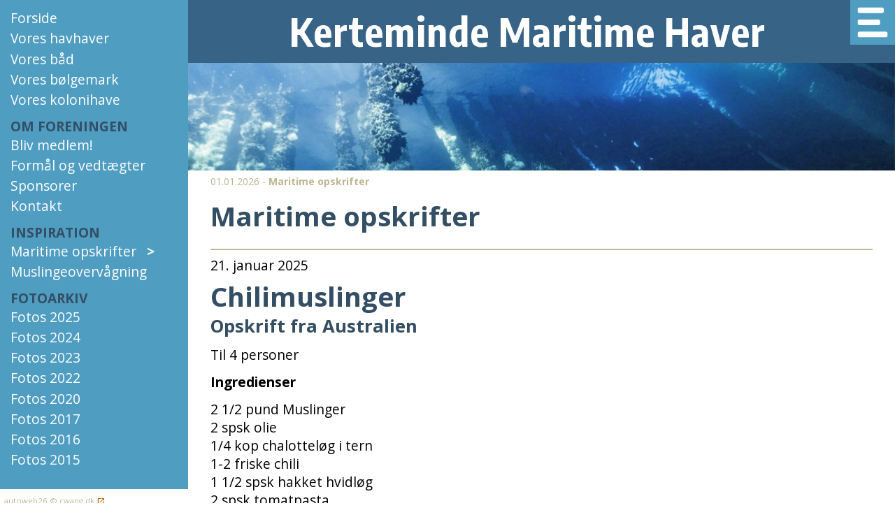

--- FILE ---
content_type: text/html
request_url: https://www.kertemindemaritimehaver.dk/ktmmh-maritimeopskrifter.html
body_size: 10158
content:
<!-- ~~~~~~~~~~ Sidens top begynd ~~~~~~~~~~~~~~~~~~~~~~~~~~~~~~~~~~~~~~~~~~~~~~~~~~~~~~~~~~~~~~ -->
<!doctype html>
<html lang=da>
<head>
<meta charset="UTF-8">
<title>Kerteminde Maritime Haver - Maritime opskrifter</title>
<meta name="Generator" content="AutoWeb26 (Lazarus Build 30.12.2025 v2.26) © cwang.dk - File created: 31-12-2025 15:05:28">
<meta name="Author" content="Christian Wang">
<meta name="Keywords" content="Kerteminde, maritim, have, muslinger, østers, tang">
<meta http-equiv="Pragma" content="no-cache">
<meta http-equiv="Expires" content="-1">
<meta http-equiv="Cache-Control" content="no-cache">

<link rel="icon" type="image/png" href="favicon-96x96.png" sizes="96x96" />
<link rel="icon" type="image/svg+xml" href="favicon.svg" />
<link rel="shortcut icon" href="favicon.ico" />
<link rel="apple-touch-icon" sizes="180x180" href="apple-touch-icon.png" />
<link rel="manifest" href="site.webmanifest" />

<link rel="preconnect" href="https://fonts.googleapis.com">
<link rel="preconnect" href="https://fonts.gstatic.com" crossorigin>
<link href="https://fonts.googleapis.com/css2?family=Encode+Sans+Condensed:wght@100;200;300;400;500;600;700;800;900&display=swap" rel="stylesheet">
<link href="https://fonts.googleapis.com/css2?family=Open+Sans:ital,wght@0,300..800;1,300..800&display=swap" rel="stylesheet">
<link href="https://fonts.googleapis.com/css2?family=Spline+Sans+Mono:ital,wght@0,300..700;1,300..700&display=swap" rel="stylesheet">
<link href="https://fonts.googleapis.com/css2?family=Material+Symbols+Outlined:opsz,wght,FILL,GRAD@20..48,100..700,0..1,-50..200" rel="stylesheet" />
<link href="https://fonts.googleapis.com/css2?family=Material+Symbols+Sharp:opsz,wght,FILL,GRAD@20..48,100..700,0..1,-50..200" rel="stylesheet" />
<link href="https://fonts.googleapis.com/css2?family=Material+Symbols+Rounded:opsz,wght,FILL,GRAD@20..48,100..700,0..1,-50..200" rel="stylesheet" />
<link href="https://fonts.googleapis.com/css2?family=Noto+Color+Emoji&display=swap" rel="stylesheet">

<meta name="viewport" content="width=device-width, initial-scale=1.0">
<style>
  @media print {
    body {
      -webkit-print-color-adjust: exact; /* Chrome, Safari */
      color-adjust: exact; /* Firefox */
    }
  }
</style>
<!-- ~~~~~~~~~~ Styles begynd ~~~~~~~~~~~~~~~~~~~~~~~~~~~~~~~~~~~~~~~~~~~~~~~~~~~~~~~~~~~~~~~~~~ -->
<link rel="stylesheet" href="ktmmh-styles.css">
<!-- ~~~~~~~~~~ Styles slut ~~~~~~~~~~~~~~~~~~~~~~~~~~~~~~~~~~~~~~~~~~~~~~~~~~~~~~~~~~~~~~~~~~~~ -->
<!-- ~~~~~~~~~~ PrintPage = false ~~~~~~~~~~~~~~~~~~~~~~~~~~~~~~~~~~~~~~~~~~~~~~~~~~~~~~~~~~~~~~ -->
</head>
<body>
<a href="#menutop"><svg class="hamburger-container" viewbox="0 0 24 24">  <rect class="bgcol" width="24" height="24" fill="#509dc2"/>  <rect class="fgcol" x="4" y="4"    width="14" height="3" rx="1.0" fill="white"/>  <rect class="fgcol" x="4" y="10.5" width="12" height="3" rx="1.0" fill="white"/>  <rect class="fgcol" x="4" y="17"   width="16" height="3" rx="1.0" fill="white"/></svg></a>

<!-- ~~~~~~~~~~ Sidens top slut ~~~~~~~~~~~~~~~~~~~~~~~~~~~~~~~~~~~~~~~~~~~~~~~~~~~~~~~~~~~~~~~~ -->
<!-- ~~~~~~~~~~ Sidens menu begynd ~~~~~~~~~~~~~~~~~~~~~~~~~~~~~~~~~~~~~~~~~~~~~~~~~~~~~~~~~~~~~ -->
<div class="boxmenu">
<div id="menutop"></div>
<div class="sidenav">
<div class="spaceline">&nbsp;</div>
<div class="spaceline">&nbsp;</div>
<div class="sidenavhead">KERTEMINDE MARITIME HAVER</div>
<a href="ktmmh-forside.html#sidetop">Forside</a>
<a href="ktmmh-voreshavhaver.html#sidetop">Vores havhaver</a>
<a href="ktmmh-voresbaad.html#sidetop">Vores båd</a>
<a href="ktmmh-voresboelgemark.html#sidetop">Vores bølgemark</a>
<a href="ktmmh-voreskolonihave.html#sidetop">Vores kolonihave</a>
<div class="spaceline">&nbsp;</div>
<div class="sidenavovs">OM FORENINGEN</div>
<a href="ktmmh-blivmedlem.html#sidetop">Bliv medlem!</a>
<a href="ktmmh-formaalogvedtaegter.html#sidetop">Formål og vedtægter</a>
<a href="ktmmh-sponsorer.html#sidetop">Sponsorer</a>
<a href="ktmmh-kontakt.html#sidetop">Kontakt</a>
<div class="spaceline">&nbsp;</div>
<div class="sidenavovs">INSPIRATION</div>
<a href="ktmmh-maritimeopskrifter.html#sidetop">Maritime opskrifter&nbsp;&nbsp;&nbsp;<b>></b></a>
<a href="ktmmh-muslingeovervaagning.html#sidetop">Muslingeovervågning</a>
<div class="spaceline">&nbsp;</div>
<div class="sidenavovs">FOTOARKIV</div>
<a href="ktmmh-fotos2025.html#sidetop">Fotos 2025</a>
<a href="ktmmh-fotos2024.html#sidetop">Fotos 2024</a>
<a href="ktmmh-fotos2023.html#sidetop">Fotos 2023</a>
<a href="ktmmh-fotos2022.html#sidetop">Fotos 2022</a>
<a href="ktmmh-fotos2020.html#sidetop">Fotos 2020</a>
<a href="ktmmh-fotos2017.html#sidetop">Fotos 2017</a>
<a href="ktmmh-fotos2016.html#sidetop">Fotos 2016</a>
<a href="ktmmh-fotos2015.html#sidetop">Fotos 2015</a>
<div class="sidenavovs">&nbsp;</div>
</div>
<div class="spaceline">&nbsp;</div>
<div class="fontcwangdk" onclick="window.open('https://www.cwang.dk/cwangdk-webhjemmesider.html','_blank')">&nbsp;&nbsp;autoweb26 &copy; cwang.dk <span class="material-symbols-small" style="vertical-align: middle; background-color: transparent; color: #b36600">open_in_new</span></div>
<div class="spaceline">&nbsp;</div>
</div>
<!-- ~~~~~~~~~~ Sidens menu slut ~~~~~~~~~~~~~~~~~~~~~~~~~~~~~~~~~~~~~~~~~~~~~~~~~~~~~~~~~~~~~~~ -->
<!-- ~~~~~~~~~~ Sidens artikel begynd ~~~~~~~~~~~~~~~~~~~~~~~~~~~~~~~~~~~~~~~~~~~~~~~~~~~~~~~~~~ -->
<div class="boxmain">
<div id="sidetop"></div>
<!-- ~~~~~~~~~~ TopBanner tekst m/link - BEGIN ~~~~~~~~~~~~~~~~~~~~~~~~~~~~~~~~~~~~~~~~~~~~~~~~~ -->
<a href="https://www.kertemindemaritimehaver.dk/"  class="no-hover-bg" style="display: block; text-decoration: none">
  <div class="fontovsbanner">Kerteminde Maritime Haver&nbsp;&nbsp;&nbsp;</div>
</a>
<!-- ~~~~~~~~~~ TopBanner tekst m/link - END ~~~~~~~~~~~~~~~~~~~~~~~~~~~~~~~~~~~~~~~~~~~~~~~~~~~ -->
<!-- ~~~~~~~~~~ TopBanner billede m/link - BEGIN ~~~~~~~~~~~~~~~~~~~~~~~~~~~~~~~~~~~~~~~~~~~~~~~ -->
<a href="https://www.kertemindemaritimehaver.dk/"  class="no-hover-bg" style="display: block; text-decoration: none">
  <picture>
    <source srcset="ktmmh-topbanner-700x190.jpg" media="(max-width: 640px)">
    <source srcset="ktmmh-topbanner-1240x190.jpg">
    <img src="ktmmh-topbanner-1240x190.jpg" alt="Topbanner" style="width:auto;">
  </picture>
</a>
<!-- ~~~~~~~~~~ TopBanner billede m/link - END ~~~~~~~~~~~~~~~~~~~~~~~~~~~~~~~~~~~~~~~~~~~~~~~~~ -->
<div class="boxartikel">
<div class="fontsidetitel">01.01.2026 - <b>Maritime opskrifter</b></div>
<div class="spaceline">&nbsp;</div>
<div class="fontovs1">Maritime opskrifter</div>
<div class="spaceline">&nbsp;</div>
<div class="spaceline">&nbsp;</div>
<div id="rectangle" style="width: 100%; height: 2px; background-color:#beb693"></div>
<div class="spaceline">&nbsp;</div>
<div class="fontnormal">21. januar 2025</div>
<div class="fontovs1">Chilimuslinger</div>
<div class="fontovs2">Opskrift fra Australien</div>
<div class="spaceline">&nbsp;</div>

<!-- ~~~~~~~~~~ TXTbegin ~~~~~~~~~~~~~~~~~~~~~~~~~~~~~~~~~~~~~~~~~~~~~~~~~~~~~~~~~~~~~~~~~~~~~~~ -->
<span class="fontnormal"> Til 4 personer</span>
<span class="fontnormal" style="font-size: clamp(0.50rem, 0.75vw, 1.00rem);">&nbsp;</span>
<span class="fontnormal"> <b>Ingredienser</b></span>
<span class="fontnormal" style="font-size: clamp(0.50rem, 0.75vw, 1.00rem);">&nbsp;</span>
<span class="fontnormal"> 2 1/2 pund Muslinger</span>
<span class="fontnormal"> 2 spsk olie</span>
<span class="fontnormal"> 1/4 kop  chalotteløg i tern</span>
<span class="fontnormal"> 1-2 friske chili</span>
<span class="fontnormal"> 1 1/2 spsk hakket hvidløg</span>
<span class="fontnormal"> 2 spsk tomatpasta</span>
<span class="fontnormal"> 1/4 tsk sukker</span>
<span class="fontnormal"> 1/2 tsk basilikum</span>
<span class="fontnormal"> 1/4 tsk timian</span>
<span class="fontnormal"> 1 1/4 pund tomater i tern ( eller dåse) </span>
<span class="fontnormal"> 1/4 kop smør</span>
<span class="fontnormal"> 1 kop tør hvidvin</span>
<span class="fontnormal" style="font-size: clamp(0.50rem, 0.75vw, 1.00rem);">&nbsp;</span>
<span class="fontnormal"> <b>Fremgangsmåde</b></span>
<span class="fontnormal" style="font-size: clamp(0.50rem, 0.75vw, 1.00rem);">&nbsp;</span>
<span class="fontnormal"> Varm olien i en stor gryde og tilfør løg og rød chili. Rør i 30 sek. Tomarpasta og sukker kommes i og røres 1 min. Derefter krydderierne og tomaterne og lad det hele koge op. Derefter skrues der ned og retten simrer i 15- 20 min til det tykner.</span>
<span class="fontnormal" style="font-size: clamp(0.50rem, 0.75vw, 1.00rem);">&nbsp;</span>
<span class="fontnormal"> Skru op for blusset og tilføj hvidvinen. Nu kommes de rensede muslinger i og låget lægges på. Retten er færdig når alle muslinger er åbnet.</span>
<span class="fontnormal" style="font-size: clamp(0.50rem, 0.75vw, 1.00rem);">&nbsp;</span>
<span class="fontnormal"> Spis et godt brød til retten.</span>
<span class="fontnormal" style="font-size: clamp(0.50rem, 0.75vw, 1.00rem);">&nbsp;</span>
<span class="fontnormal"> Velbekomme! </span>
<span class="fontnormal" style="font-size: clamp(0.50rem, 0.75vw, 1.00rem);">&nbsp;</span>
<span class="fontnormal"> Hilsen fra Ulla Boutrup Due </span>
<span class="fontnormal" style="font-size: clamp(0.50rem, 0.75vw, 1.00rem);">&nbsp;</span>
<!-- ~~~~~~~~~~ TXTend ~~~~~~~~~~~~~~~~~~~~~~~~~~~~~~~~~~~~~~~~~~~~~~~~~~~~~~~~~~~~~~~~~~~~~~~~~ -->

<div class="spaceline">&nbsp;</div>
<div class="spaceline">&nbsp;</div>
<div id="rectangle" style="width: 100%; height: 2px; background-color:#beb693"></div>
<div class="spaceline">&nbsp;</div>
<div class="fontnormal">5. februar 2024</div>
<div class="fontovs1">Grøn spisning</div>

<!-- ~~~~~~~~~~ TXTbegin ~~~~~~~~~~~~~~~~~~~~~~~~~~~~~~~~~~~~~~~~~~~~~~~~~~~~~~~~~~~~~~~~~~~~~~~ -->
<span class="fontnormal"> Ved spisningen blev der serveret ni retter, som alle illustrerer, hvordan man kan spise grøn mad uden at gå på kompromis med spisekvalitet og smag ved at have fokus på især umami og mundfølelse (tekstur).</span>
<span class="fontnormal" style="font-size: clamp(0.50rem, 0.75vw, 1.00rem);">&nbsp;</span>
<span class="fontnormal"> Hovedprincipperne er at bruge kondimenter, som har kraftig umamismag, at udvise omsorg for grøntsagers sprødhed ved skånsom behandling samt at servere retterne med blik for æstetikken af præsentationen.</span>
<span class="fontnormal" style="font-size: clamp(0.50rem, 0.75vw, 1.00rem);">&nbsp;</span>
<span class="fontnormal"> I opskrifterne er der især brugt kondimenter fra det japanske køkken, men disse såvel som mange af de andre råvarer kan sagtens udskiftes med andre, når man først har forstået principperne. Smagen er ledetråden.</span>
<span class="fontnormal" style="font-size: clamp(0.50rem, 0.75vw, 1.00rem);">&nbsp;</span>
<!-- ~~~~~~~~~~ TXTend ~~~~~~~~~~~~~~~~~~~~~~~~~~~~~~~~~~~~~~~~~~~~~~~~~~~~~~~~~~~~~~~~~~~~~~~~~ -->

<div class="spaceline">&nbsp;</div>
<div class="fontovs2">Læs opskrifterne til alle 9 retter her:</div>
<div class="fontnormal"><a href="kmh-grøn-spisning-opskrifter-05022024.pdf" target="_blank">Grøn spisning 5. februar 2024 (PDF fil)</a>&nbsp;<span class="material-symbols-normal" style="vertical-align: middle; background-color: transparent; color: #b36600">open_in_new</span></div>
<div class="spaceline">&nbsp;</div>
<div class="spaceline">&nbsp;</div>
<div class="jpg-grid">
<div class="jpg-grid-item">
  <div class="img-hover-zoom">
    <a href="cwphoto.html?init=0&filelist=kmh-gr%C3%B8n-spisning-05022024-01.jpg%2Ckmh-gr%C3%B8n-spisning-05022024-02.jpg%2Ckmh-gr%C3%B8n-spisning-05022024-03.jpg%2Ckmh-gr%C3%B8n-spisning-05022024-04.jpg%2Ckmh-gr%C3%B8n-spisning-05022024-05.jpg%2Ckmh-gr%C3%B8n-spisning-05022024-06.jpg%2Ckmh-gr%C3%B8n-spisning-05022024-07.jpg%2Ckmh-gr%C3%B8n-spisning-05022024-08.jpg%2Ckmh-gr%C3%B8n-spisning-05022024-09.jpg%2Ckmh-gr%C3%B8n-spisning-05022024-10.jpg%2Ckmh-gr%C3%B8n-spisning-05022024-11.jpg%2Ckmh-gr%C3%B8n-spisning-05022024-12.jpg%2Ckmh-gr%C3%B8n-spisning-05022024-13.jpg%2Ckmh-gr%C3%B8n-spisning-05022024-14.jpg%2Ckmh-gr%C3%B8n-spisning-05022024-15.jpg" target=_blank;>
      <img src="kmh-grøn-spisning-05022024-01.jpg" alt="kmh-grøn-spisning-05022024-01.jpg" width="100%" height="auto">
    </a>
  </div>
  <div class="fontmonosmall" style="color: #beb693">kmh-grøn-spisning-05022024-01.jpg
    <span class="show-only-on-pc">
      <span class="material-symbols-monosmall" style="vertical-align: middle; color: #beb693;">open_in_new</span>
    <span>
  </div>
</div>
<div class="jpg-grid-item">
  <div class="img-hover-zoom">
    <a href="cwphoto.html?init=1&filelist=kmh-gr%C3%B8n-spisning-05022024-01.jpg%2Ckmh-gr%C3%B8n-spisning-05022024-02.jpg%2Ckmh-gr%C3%B8n-spisning-05022024-03.jpg%2Ckmh-gr%C3%B8n-spisning-05022024-04.jpg%2Ckmh-gr%C3%B8n-spisning-05022024-05.jpg%2Ckmh-gr%C3%B8n-spisning-05022024-06.jpg%2Ckmh-gr%C3%B8n-spisning-05022024-07.jpg%2Ckmh-gr%C3%B8n-spisning-05022024-08.jpg%2Ckmh-gr%C3%B8n-spisning-05022024-09.jpg%2Ckmh-gr%C3%B8n-spisning-05022024-10.jpg%2Ckmh-gr%C3%B8n-spisning-05022024-11.jpg%2Ckmh-gr%C3%B8n-spisning-05022024-12.jpg%2Ckmh-gr%C3%B8n-spisning-05022024-13.jpg%2Ckmh-gr%C3%B8n-spisning-05022024-14.jpg%2Ckmh-gr%C3%B8n-spisning-05022024-15.jpg" target=_blank;>
      <img src="kmh-grøn-spisning-05022024-02.jpg" alt="kmh-grøn-spisning-05022024-02.jpg" width="100%" height="auto">
    </a>
  </div>
  <div class="fontmonosmall" style="color: #beb693">kmh-grøn-spisning-05022024-02.jpg
    <span class="show-only-on-pc">
      <span class="material-symbols-monosmall" style="vertical-align: middle; color: #beb693;">open_in_new</span>
    <span>
  </div>
</div>
<div class="jpg-grid-item">
  <div class="img-hover-zoom">
    <a href="cwphoto.html?init=2&filelist=kmh-gr%C3%B8n-spisning-05022024-01.jpg%2Ckmh-gr%C3%B8n-spisning-05022024-02.jpg%2Ckmh-gr%C3%B8n-spisning-05022024-03.jpg%2Ckmh-gr%C3%B8n-spisning-05022024-04.jpg%2Ckmh-gr%C3%B8n-spisning-05022024-05.jpg%2Ckmh-gr%C3%B8n-spisning-05022024-06.jpg%2Ckmh-gr%C3%B8n-spisning-05022024-07.jpg%2Ckmh-gr%C3%B8n-spisning-05022024-08.jpg%2Ckmh-gr%C3%B8n-spisning-05022024-09.jpg%2Ckmh-gr%C3%B8n-spisning-05022024-10.jpg%2Ckmh-gr%C3%B8n-spisning-05022024-11.jpg%2Ckmh-gr%C3%B8n-spisning-05022024-12.jpg%2Ckmh-gr%C3%B8n-spisning-05022024-13.jpg%2Ckmh-gr%C3%B8n-spisning-05022024-14.jpg%2Ckmh-gr%C3%B8n-spisning-05022024-15.jpg" target=_blank;>
      <img src="kmh-grøn-spisning-05022024-03.jpg" alt="kmh-grøn-spisning-05022024-03.jpg" width="100%" height="auto">
    </a>
  </div>
  <div class="fontmonosmall" style="color: #beb693">kmh-grøn-spisning-05022024-03.jpg
    <span class="show-only-on-pc">
      <span class="material-symbols-monosmall" style="vertical-align: middle; color: #beb693;">open_in_new</span>
    <span>
  </div>
</div>
<div class="jpg-grid-item">
  <div class="img-hover-zoom">
    <a href="cwphoto.html?init=3&filelist=kmh-gr%C3%B8n-spisning-05022024-01.jpg%2Ckmh-gr%C3%B8n-spisning-05022024-02.jpg%2Ckmh-gr%C3%B8n-spisning-05022024-03.jpg%2Ckmh-gr%C3%B8n-spisning-05022024-04.jpg%2Ckmh-gr%C3%B8n-spisning-05022024-05.jpg%2Ckmh-gr%C3%B8n-spisning-05022024-06.jpg%2Ckmh-gr%C3%B8n-spisning-05022024-07.jpg%2Ckmh-gr%C3%B8n-spisning-05022024-08.jpg%2Ckmh-gr%C3%B8n-spisning-05022024-09.jpg%2Ckmh-gr%C3%B8n-spisning-05022024-10.jpg%2Ckmh-gr%C3%B8n-spisning-05022024-11.jpg%2Ckmh-gr%C3%B8n-spisning-05022024-12.jpg%2Ckmh-gr%C3%B8n-spisning-05022024-13.jpg%2Ckmh-gr%C3%B8n-spisning-05022024-14.jpg%2Ckmh-gr%C3%B8n-spisning-05022024-15.jpg" target=_blank;>
      <img src="kmh-grøn-spisning-05022024-04.jpg" alt="kmh-grøn-spisning-05022024-04.jpg" width="100%" height="auto">
    </a>
  </div>
  <div class="fontmonosmall" style="color: #beb693">kmh-grøn-spisning-05022024-04.jpg
    <span class="show-only-on-pc">
      <span class="material-symbols-monosmall" style="vertical-align: middle; color: #beb693;">open_in_new</span>
    <span>
  </div>
</div>
<div class="jpg-grid-item">
  <div class="img-hover-zoom">
    <a href="cwphoto.html?init=4&filelist=kmh-gr%C3%B8n-spisning-05022024-01.jpg%2Ckmh-gr%C3%B8n-spisning-05022024-02.jpg%2Ckmh-gr%C3%B8n-spisning-05022024-03.jpg%2Ckmh-gr%C3%B8n-spisning-05022024-04.jpg%2Ckmh-gr%C3%B8n-spisning-05022024-05.jpg%2Ckmh-gr%C3%B8n-spisning-05022024-06.jpg%2Ckmh-gr%C3%B8n-spisning-05022024-07.jpg%2Ckmh-gr%C3%B8n-spisning-05022024-08.jpg%2Ckmh-gr%C3%B8n-spisning-05022024-09.jpg%2Ckmh-gr%C3%B8n-spisning-05022024-10.jpg%2Ckmh-gr%C3%B8n-spisning-05022024-11.jpg%2Ckmh-gr%C3%B8n-spisning-05022024-12.jpg%2Ckmh-gr%C3%B8n-spisning-05022024-13.jpg%2Ckmh-gr%C3%B8n-spisning-05022024-14.jpg%2Ckmh-gr%C3%B8n-spisning-05022024-15.jpg" target=_blank;>
      <img src="kmh-grøn-spisning-05022024-05.jpg" alt="kmh-grøn-spisning-05022024-05.jpg" width="100%" height="auto">
    </a>
  </div>
  <div class="fontmonosmall" style="color: #beb693">kmh-grøn-spisning-05022024-05.jpg
    <span class="show-only-on-pc">
      <span class="material-symbols-monosmall" style="vertical-align: middle; color: #beb693;">open_in_new</span>
    <span>
  </div>
</div>
<div class="jpg-grid-item">
  <div class="img-hover-zoom">
    <a href="cwphoto.html?init=5&filelist=kmh-gr%C3%B8n-spisning-05022024-01.jpg%2Ckmh-gr%C3%B8n-spisning-05022024-02.jpg%2Ckmh-gr%C3%B8n-spisning-05022024-03.jpg%2Ckmh-gr%C3%B8n-spisning-05022024-04.jpg%2Ckmh-gr%C3%B8n-spisning-05022024-05.jpg%2Ckmh-gr%C3%B8n-spisning-05022024-06.jpg%2Ckmh-gr%C3%B8n-spisning-05022024-07.jpg%2Ckmh-gr%C3%B8n-spisning-05022024-08.jpg%2Ckmh-gr%C3%B8n-spisning-05022024-09.jpg%2Ckmh-gr%C3%B8n-spisning-05022024-10.jpg%2Ckmh-gr%C3%B8n-spisning-05022024-11.jpg%2Ckmh-gr%C3%B8n-spisning-05022024-12.jpg%2Ckmh-gr%C3%B8n-spisning-05022024-13.jpg%2Ckmh-gr%C3%B8n-spisning-05022024-14.jpg%2Ckmh-gr%C3%B8n-spisning-05022024-15.jpg" target=_blank;>
      <img src="kmh-grøn-spisning-05022024-06.jpg" alt="kmh-grøn-spisning-05022024-06.jpg" width="100%" height="auto">
    </a>
  </div>
  <div class="fontmonosmall" style="color: #beb693">kmh-grøn-spisning-05022024-06.jpg
    <span class="show-only-on-pc">
      <span class="material-symbols-monosmall" style="vertical-align: middle; color: #beb693;">open_in_new</span>
    <span>
  </div>
</div>
<div class="jpg-grid-item">
  <div class="img-hover-zoom">
    <a href="cwphoto.html?init=6&filelist=kmh-gr%C3%B8n-spisning-05022024-01.jpg%2Ckmh-gr%C3%B8n-spisning-05022024-02.jpg%2Ckmh-gr%C3%B8n-spisning-05022024-03.jpg%2Ckmh-gr%C3%B8n-spisning-05022024-04.jpg%2Ckmh-gr%C3%B8n-spisning-05022024-05.jpg%2Ckmh-gr%C3%B8n-spisning-05022024-06.jpg%2Ckmh-gr%C3%B8n-spisning-05022024-07.jpg%2Ckmh-gr%C3%B8n-spisning-05022024-08.jpg%2Ckmh-gr%C3%B8n-spisning-05022024-09.jpg%2Ckmh-gr%C3%B8n-spisning-05022024-10.jpg%2Ckmh-gr%C3%B8n-spisning-05022024-11.jpg%2Ckmh-gr%C3%B8n-spisning-05022024-12.jpg%2Ckmh-gr%C3%B8n-spisning-05022024-13.jpg%2Ckmh-gr%C3%B8n-spisning-05022024-14.jpg%2Ckmh-gr%C3%B8n-spisning-05022024-15.jpg" target=_blank;>
      <img src="kmh-grøn-spisning-05022024-07.jpg" alt="kmh-grøn-spisning-05022024-07.jpg" width="100%" height="auto">
    </a>
  </div>
  <div class="fontmonosmall" style="color: #beb693">kmh-grøn-spisning-05022024-07.jpg
    <span class="show-only-on-pc">
      <span class="material-symbols-monosmall" style="vertical-align: middle; color: #beb693;">open_in_new</span>
    <span>
  </div>
</div>
<div class="jpg-grid-item">
  <div class="img-hover-zoom">
    <a href="cwphoto.html?init=7&filelist=kmh-gr%C3%B8n-spisning-05022024-01.jpg%2Ckmh-gr%C3%B8n-spisning-05022024-02.jpg%2Ckmh-gr%C3%B8n-spisning-05022024-03.jpg%2Ckmh-gr%C3%B8n-spisning-05022024-04.jpg%2Ckmh-gr%C3%B8n-spisning-05022024-05.jpg%2Ckmh-gr%C3%B8n-spisning-05022024-06.jpg%2Ckmh-gr%C3%B8n-spisning-05022024-07.jpg%2Ckmh-gr%C3%B8n-spisning-05022024-08.jpg%2Ckmh-gr%C3%B8n-spisning-05022024-09.jpg%2Ckmh-gr%C3%B8n-spisning-05022024-10.jpg%2Ckmh-gr%C3%B8n-spisning-05022024-11.jpg%2Ckmh-gr%C3%B8n-spisning-05022024-12.jpg%2Ckmh-gr%C3%B8n-spisning-05022024-13.jpg%2Ckmh-gr%C3%B8n-spisning-05022024-14.jpg%2Ckmh-gr%C3%B8n-spisning-05022024-15.jpg" target=_blank;>
      <img src="kmh-grøn-spisning-05022024-08.jpg" alt="kmh-grøn-spisning-05022024-08.jpg" width="100%" height="auto">
    </a>
  </div>
  <div class="fontmonosmall" style="color: #beb693">kmh-grøn-spisning-05022024-08.jpg
    <span class="show-only-on-pc">
      <span class="material-symbols-monosmall" style="vertical-align: middle; color: #beb693;">open_in_new</span>
    <span>
  </div>
</div>
<div class="jpg-grid-item">
  <div class="img-hover-zoom">
    <a href="cwphoto.html?init=8&filelist=kmh-gr%C3%B8n-spisning-05022024-01.jpg%2Ckmh-gr%C3%B8n-spisning-05022024-02.jpg%2Ckmh-gr%C3%B8n-spisning-05022024-03.jpg%2Ckmh-gr%C3%B8n-spisning-05022024-04.jpg%2Ckmh-gr%C3%B8n-spisning-05022024-05.jpg%2Ckmh-gr%C3%B8n-spisning-05022024-06.jpg%2Ckmh-gr%C3%B8n-spisning-05022024-07.jpg%2Ckmh-gr%C3%B8n-spisning-05022024-08.jpg%2Ckmh-gr%C3%B8n-spisning-05022024-09.jpg%2Ckmh-gr%C3%B8n-spisning-05022024-10.jpg%2Ckmh-gr%C3%B8n-spisning-05022024-11.jpg%2Ckmh-gr%C3%B8n-spisning-05022024-12.jpg%2Ckmh-gr%C3%B8n-spisning-05022024-13.jpg%2Ckmh-gr%C3%B8n-spisning-05022024-14.jpg%2Ckmh-gr%C3%B8n-spisning-05022024-15.jpg" target=_blank;>
      <img src="kmh-grøn-spisning-05022024-09.jpg" alt="kmh-grøn-spisning-05022024-09.jpg" width="100%" height="auto">
    </a>
  </div>
  <div class="fontmonosmall" style="color: #beb693">kmh-grøn-spisning-05022024-09.jpg
    <span class="show-only-on-pc">
      <span class="material-symbols-monosmall" style="vertical-align: middle; color: #beb693;">open_in_new</span>
    <span>
  </div>
</div>
<div class="jpg-grid-item">
  <div class="img-hover-zoom">
    <a href="cwphoto.html?init=9&filelist=kmh-gr%C3%B8n-spisning-05022024-01.jpg%2Ckmh-gr%C3%B8n-spisning-05022024-02.jpg%2Ckmh-gr%C3%B8n-spisning-05022024-03.jpg%2Ckmh-gr%C3%B8n-spisning-05022024-04.jpg%2Ckmh-gr%C3%B8n-spisning-05022024-05.jpg%2Ckmh-gr%C3%B8n-spisning-05022024-06.jpg%2Ckmh-gr%C3%B8n-spisning-05022024-07.jpg%2Ckmh-gr%C3%B8n-spisning-05022024-08.jpg%2Ckmh-gr%C3%B8n-spisning-05022024-09.jpg%2Ckmh-gr%C3%B8n-spisning-05022024-10.jpg%2Ckmh-gr%C3%B8n-spisning-05022024-11.jpg%2Ckmh-gr%C3%B8n-spisning-05022024-12.jpg%2Ckmh-gr%C3%B8n-spisning-05022024-13.jpg%2Ckmh-gr%C3%B8n-spisning-05022024-14.jpg%2Ckmh-gr%C3%B8n-spisning-05022024-15.jpg" target=_blank;>
      <img src="kmh-grøn-spisning-05022024-10.jpg" alt="kmh-grøn-spisning-05022024-10.jpg" width="100%" height="auto">
    </a>
  </div>
  <div class="fontmonosmall" style="color: #beb693">kmh-grøn-spisning-05022024-10.jpg
    <span class="show-only-on-pc">
      <span class="material-symbols-monosmall" style="vertical-align: middle; color: #beb693;">open_in_new</span>
    <span>
  </div>
</div>
<div class="jpg-grid-item">
  <div class="img-hover-zoom">
    <a href="cwphoto.html?init=10&filelist=kmh-gr%C3%B8n-spisning-05022024-01.jpg%2Ckmh-gr%C3%B8n-spisning-05022024-02.jpg%2Ckmh-gr%C3%B8n-spisning-05022024-03.jpg%2Ckmh-gr%C3%B8n-spisning-05022024-04.jpg%2Ckmh-gr%C3%B8n-spisning-05022024-05.jpg%2Ckmh-gr%C3%B8n-spisning-05022024-06.jpg%2Ckmh-gr%C3%B8n-spisning-05022024-07.jpg%2Ckmh-gr%C3%B8n-spisning-05022024-08.jpg%2Ckmh-gr%C3%B8n-spisning-05022024-09.jpg%2Ckmh-gr%C3%B8n-spisning-05022024-10.jpg%2Ckmh-gr%C3%B8n-spisning-05022024-11.jpg%2Ckmh-gr%C3%B8n-spisning-05022024-12.jpg%2Ckmh-gr%C3%B8n-spisning-05022024-13.jpg%2Ckmh-gr%C3%B8n-spisning-05022024-14.jpg%2Ckmh-gr%C3%B8n-spisning-05022024-15.jpg" target=_blank;>
      <img src="kmh-grøn-spisning-05022024-11.jpg" alt="kmh-grøn-spisning-05022024-11.jpg" width="100%" height="auto">
    </a>
  </div>
  <div class="fontmonosmall" style="color: #beb693">kmh-grøn-spisning-05022024-11.jpg
    <span class="show-only-on-pc">
      <span class="material-symbols-monosmall" style="vertical-align: middle; color: #beb693;">open_in_new</span>
    <span>
  </div>
</div>
<div class="jpg-grid-item">
  <div class="img-hover-zoom">
    <a href="cwphoto.html?init=11&filelist=kmh-gr%C3%B8n-spisning-05022024-01.jpg%2Ckmh-gr%C3%B8n-spisning-05022024-02.jpg%2Ckmh-gr%C3%B8n-spisning-05022024-03.jpg%2Ckmh-gr%C3%B8n-spisning-05022024-04.jpg%2Ckmh-gr%C3%B8n-spisning-05022024-05.jpg%2Ckmh-gr%C3%B8n-spisning-05022024-06.jpg%2Ckmh-gr%C3%B8n-spisning-05022024-07.jpg%2Ckmh-gr%C3%B8n-spisning-05022024-08.jpg%2Ckmh-gr%C3%B8n-spisning-05022024-09.jpg%2Ckmh-gr%C3%B8n-spisning-05022024-10.jpg%2Ckmh-gr%C3%B8n-spisning-05022024-11.jpg%2Ckmh-gr%C3%B8n-spisning-05022024-12.jpg%2Ckmh-gr%C3%B8n-spisning-05022024-13.jpg%2Ckmh-gr%C3%B8n-spisning-05022024-14.jpg%2Ckmh-gr%C3%B8n-spisning-05022024-15.jpg" target=_blank;>
      <img src="kmh-grøn-spisning-05022024-12.jpg" alt="kmh-grøn-spisning-05022024-12.jpg" width="100%" height="auto">
    </a>
  </div>
  <div class="fontmonosmall" style="color: #beb693">kmh-grøn-spisning-05022024-12.jpg
    <span class="show-only-on-pc">
      <span class="material-symbols-monosmall" style="vertical-align: middle; color: #beb693;">open_in_new</span>
    <span>
  </div>
</div>
<div class="jpg-grid-item">
  <div class="img-hover-zoom">
    <a href="cwphoto.html?init=12&filelist=kmh-gr%C3%B8n-spisning-05022024-01.jpg%2Ckmh-gr%C3%B8n-spisning-05022024-02.jpg%2Ckmh-gr%C3%B8n-spisning-05022024-03.jpg%2Ckmh-gr%C3%B8n-spisning-05022024-04.jpg%2Ckmh-gr%C3%B8n-spisning-05022024-05.jpg%2Ckmh-gr%C3%B8n-spisning-05022024-06.jpg%2Ckmh-gr%C3%B8n-spisning-05022024-07.jpg%2Ckmh-gr%C3%B8n-spisning-05022024-08.jpg%2Ckmh-gr%C3%B8n-spisning-05022024-09.jpg%2Ckmh-gr%C3%B8n-spisning-05022024-10.jpg%2Ckmh-gr%C3%B8n-spisning-05022024-11.jpg%2Ckmh-gr%C3%B8n-spisning-05022024-12.jpg%2Ckmh-gr%C3%B8n-spisning-05022024-13.jpg%2Ckmh-gr%C3%B8n-spisning-05022024-14.jpg%2Ckmh-gr%C3%B8n-spisning-05022024-15.jpg" target=_blank;>
      <img src="kmh-grøn-spisning-05022024-13.jpg" alt="kmh-grøn-spisning-05022024-13.jpg" width="100%" height="auto">
    </a>
  </div>
  <div class="fontmonosmall" style="color: #beb693">kmh-grøn-spisning-05022024-13.jpg
    <span class="show-only-on-pc">
      <span class="material-symbols-monosmall" style="vertical-align: middle; color: #beb693;">open_in_new</span>
    <span>
  </div>
</div>
<div class="jpg-grid-item">
  <div class="img-hover-zoom">
    <a href="cwphoto.html?init=13&filelist=kmh-gr%C3%B8n-spisning-05022024-01.jpg%2Ckmh-gr%C3%B8n-spisning-05022024-02.jpg%2Ckmh-gr%C3%B8n-spisning-05022024-03.jpg%2Ckmh-gr%C3%B8n-spisning-05022024-04.jpg%2Ckmh-gr%C3%B8n-spisning-05022024-05.jpg%2Ckmh-gr%C3%B8n-spisning-05022024-06.jpg%2Ckmh-gr%C3%B8n-spisning-05022024-07.jpg%2Ckmh-gr%C3%B8n-spisning-05022024-08.jpg%2Ckmh-gr%C3%B8n-spisning-05022024-09.jpg%2Ckmh-gr%C3%B8n-spisning-05022024-10.jpg%2Ckmh-gr%C3%B8n-spisning-05022024-11.jpg%2Ckmh-gr%C3%B8n-spisning-05022024-12.jpg%2Ckmh-gr%C3%B8n-spisning-05022024-13.jpg%2Ckmh-gr%C3%B8n-spisning-05022024-14.jpg%2Ckmh-gr%C3%B8n-spisning-05022024-15.jpg" target=_blank;>
      <img src="kmh-grøn-spisning-05022024-14.jpg" alt="kmh-grøn-spisning-05022024-14.jpg" width="100%" height="auto">
    </a>
  </div>
  <div class="fontmonosmall" style="color: #beb693">kmh-grøn-spisning-05022024-14.jpg
    <span class="show-only-on-pc">
      <span class="material-symbols-monosmall" style="vertical-align: middle; color: #beb693;">open_in_new</span>
    <span>
  </div>
</div>
<div class="jpg-grid-item">
  <div class="img-hover-zoom">
    <a href="cwphoto.html?init=14&filelist=kmh-gr%C3%B8n-spisning-05022024-01.jpg%2Ckmh-gr%C3%B8n-spisning-05022024-02.jpg%2Ckmh-gr%C3%B8n-spisning-05022024-03.jpg%2Ckmh-gr%C3%B8n-spisning-05022024-04.jpg%2Ckmh-gr%C3%B8n-spisning-05022024-05.jpg%2Ckmh-gr%C3%B8n-spisning-05022024-06.jpg%2Ckmh-gr%C3%B8n-spisning-05022024-07.jpg%2Ckmh-gr%C3%B8n-spisning-05022024-08.jpg%2Ckmh-gr%C3%B8n-spisning-05022024-09.jpg%2Ckmh-gr%C3%B8n-spisning-05022024-10.jpg%2Ckmh-gr%C3%B8n-spisning-05022024-11.jpg%2Ckmh-gr%C3%B8n-spisning-05022024-12.jpg%2Ckmh-gr%C3%B8n-spisning-05022024-13.jpg%2Ckmh-gr%C3%B8n-spisning-05022024-14.jpg%2Ckmh-gr%C3%B8n-spisning-05022024-15.jpg" target=_blank;>
      <img src="kmh-grøn-spisning-05022024-15.jpg" alt="kmh-grøn-spisning-05022024-15.jpg" width="100%" height="auto">
    </a>
  </div>
  <div class="fontmonosmall" style="color: #beb693">kmh-grøn-spisning-05022024-15.jpg
    <span class="show-only-on-pc">
      <span class="material-symbols-monosmall" style="vertical-align: middle; color: #beb693;">open_in_new</span>
    <span>
  </div>
</div>
</div>
<div class="spaceline">&nbsp;</div>
<div id="rectangle" style="width: 100%; height: 2px; background-color:#beb693"></div>
<div class="spaceline">&nbsp;</div>
<div class="fontnormal">April 2023</div>
<div class="fontovs1">Muslinge Lasagne</div>
<div class="spaceline">&nbsp;</div>
<img src="muslinge-lasagne-april2023.jpg" style="width: auto; height: auto;" alt="muslinge-lasagne-april2023.jpg">

<!-- ~~~~~~~~~~ TXTbegin ~~~~~~~~~~~~~~~~~~~~~~~~~~~~~~~~~~~~~~~~~~~~~~~~~~~~~~~~~~~~~~~~~~~~~~~ -->
<span class="fontnormal"> Til 30 pers</span>
<span class="fontnormal" style="font-size: clamp(0.50rem, 0.75vw, 1.00rem);">&nbsp;</span>
<span class="fontnormal"> <b>Ingredienser</b></span>
<span class="fontnormal"> Ca.1,8kg kogte muslinger</span>
<span class="fontnormal"> Lasagneplader</span>
<span class="fontnormal"> 1,1 kg champignon</span>
<span class="fontnormal"> Frossen hele spinatblade</span>
<span class="fontnormal"> 1,5 kg. revne gulerødder</span>
<span class="fontnormal"> Reven citronskal</span>
<span class="fontnormal"> Reven ost( 45% mellemlagret ) til “låg”</span>
<span class="fontnormal"> Neutral olie</span>
<span class="fontnormal"> Salt og peber</span>
<span class="fontnormal"> Mornaysauce fra Karoline</span>
<span class="fontnormal" style="font-size: clamp(0.50rem, 0.75vw, 1.00rem);">&nbsp;</span>
<span class="fontnormal"> <b>Fremgangsmåde</b></span>
<span class="fontnormal"> Muslingerne koges og frigøres fra skallerne. Gem nogle stykker i skallerne til pynt på lasagnen.</span>
<span class="fontnormal" style="font-size: clamp(0.50rem, 0.75vw, 1.00rem);">&nbsp;</span>
<span class="fontnormal"> Champignonerne vaskes og skives.</span>
<span class="fontnormal" style="font-size: clamp(0.50rem, 0.75vw, 1.00rem);">&nbsp;</span>
<span class="fontnormal"> Gulerødderne rives.</span>
<span class="fontnormal" style="font-size: clamp(0.50rem, 0.75vw, 1.00rem);">&nbsp;</span>
<span class="fontnormal"> Citronskallen rives fint.</span>
<span class="fontnormal" style="font-size: clamp(0.50rem, 0.75vw, 1.00rem);">&nbsp;</span>
<span class="fontnormal"> Tænd ovnen på 180°. Fordel 1/3 af Mornaysausen i bunden af et smurt ovnfast fad. </span>
<span class="fontnormal" style="font-size: clamp(0.50rem, 0.75vw, 1.00rem);">&nbsp;</span>
<span class="fontnormal"> Fordel halvdelen af spinaten, de revne gulerødder, champignonerne og halvdelen af muslingerne sammen med citronskal. Læg et lag lasagneplader over. Derefter et lag Mornaysause, og igen spinat, revne gulerødder, champignon, muslinger og citronskal. Slut af med et lag lasagneplader og det sidste lag Mornaysausen. </span>
<span class="fontnormal" style="font-size: clamp(0.50rem, 0.75vw, 1.00rem);">&nbsp;</span>
<span class="fontnormal"> Spinaten kan godt blandes med sovsen, så er det let at fordele den.</span>
<span class="fontnormal" style="font-size: clamp(0.50rem, 0.75vw, 1.00rem);">&nbsp;</span>
<span class="fontnormal"> Evt. mere muskatnød, hvis man synes.</span>
<span class="fontnormal" style="font-size: clamp(0.50rem, 0.75vw, 1.00rem);">&nbsp;</span>
<span class="fontnormal"> Sættes i ovnen ved 180° i ca. 45 min. Til lasagnepladerne er møre. Den revne ost fordeles over lasagnen og bages yderligere ca. 15 min.</span>
<span class="fontnormal" style="font-size: clamp(0.50rem, 0.75vw, 1.00rem);">&nbsp;</span>
<span class="fontnormal"> Pyntes med muslinger i skaller og evt. noget grønt.</span>
<span class="fontnormal" style="font-size: clamp(0.50rem, 0.75vw, 1.00rem);">&nbsp;</span>
<span class="fontnormal"> <i>Grethe Stenbæk</i></span>
<span class="fontnormal" style="font-size: clamp(0.50rem, 0.75vw, 1.00rem);">&nbsp;</span>
<!-- ~~~~~~~~~~ TXTend ~~~~~~~~~~~~~~~~~~~~~~~~~~~~~~~~~~~~~~~~~~~~~~~~~~~~~~~~~~~~~~~~~~~~~~~~~ -->

<div class="spaceline">&nbsp;</div>
<div id="rectangle" style="width: 100%; height: 2px; background-color:#beb693"></div>
<div class="spaceline">&nbsp;</div>
<div class="fontnormal">Januar 2023</div>
<div class="fontovs1">Pasta Vongole</div>

<!-- ~~~~~~~~~~ TXTbegin ~~~~~~~~~~~~~~~~~~~~~~~~~~~~~~~~~~~~~~~~~~~~~~~~~~~~~~~~~~~~~~~~~~~~~~~ -->
<span class="fontnormal"> Til 40 pers</span>
<span class="fontnormal" style="font-size: clamp(0.50rem, 0.75vw, 1.00rem);">&nbsp;</span>
<span class="fontnormal"> <b>Ingredienser</b></span>
<span class="fontnormal"> 15 kg blåmuslinger</span>
<span class="fontnormal"> 25 fed hvidløg</span>
<span class="fontnormal"> Timian</span>
<span class="fontnormal"> 4 kg pastinakker</span>
<span class="fontnormal"> 5 kg gulerødder</span>
<span class="fontnormal"> 10 pæne porrer</span>
<span class="fontnormal"> 7 fennikel</span>
<span class="fontnormal"> Olie</span>
<span class="fontnormal"> 1 liter æblejuice</span>
<span class="fontnormal"> 1 liter hvidvin</span>
<span class="fontnormal" style="font-size: clamp(0.50rem, 0.75vw, 1.00rem);">&nbsp;</span>
<span class="fontnormal"> <b>Fremgangsmåde</b></span>
<span class="fontnormal"> Muslingerne ordnes og koges. Når de er kogt pilles muslingerne ud af skallerne.</span>
<span class="fontnormal" style="font-size: clamp(0.50rem, 0.75vw, 1.00rem);">&nbsp;</span>
<span class="fontnormal"> Pastinakker og gulerødder skrælles og skæres i tern. Porrerne rengøres og skæres i ringe.</span>
<span class="fontnormal" style="font-size: clamp(0.50rem, 0.75vw, 1.00rem);">&nbsp;</span>
<span class="fontnormal"> Fenniklerne ordnes ligeledes og skæres i passende små stykker. Hvidløgene pilles og skæres i fine skiver.</span>
<span class="fontnormal" style="font-size: clamp(0.50rem, 0.75vw, 1.00rem);">&nbsp;</span>
<span class="fontnormal"> Pastinakker, gulerødder, porrer, fennikel og hvidløg sauteres i olie til de er næsten møre.</span>
<span class="fontnormal" style="font-size: clamp(0.50rem, 0.75vw, 1.00rem);">&nbsp;</span>
<span class="fontnormal"> Æblejuice, hvidvin og timian tilsættes og muslingerne kommes i og det simrer 3-5 minutter.</span>
<span class="fontnormal" style="font-size: clamp(0.50rem, 0.75vw, 1.00rem);">&nbsp;</span>
<span class="fontnormal"> Pastaen koges i musligesuppen ( evt. suppleret med mere vand ). Den kogte pasta vendes i grøntsags/muslinge-gryden.</span>
<span class="fontnormal" style="font-size: clamp(0.50rem, 0.75vw, 1.00rem);">&nbsp;</span>
<span class="fontnormal"> Retten serveres i gryderne – og der øses op til hver enkelt ved serveringsbordet.</span>
<span class="fontnormal" style="font-size: clamp(0.50rem, 0.75vw, 1.00rem);">&nbsp;</span>
<span class="fontnormal"> <i>Torben Andersen</i></span>
<span class="fontnormal" style="font-size: clamp(0.50rem, 0.75vw, 1.00rem);">&nbsp;</span>
<!-- ~~~~~~~~~~ TXTend ~~~~~~~~~~~~~~~~~~~~~~~~~~~~~~~~~~~~~~~~~~~~~~~~~~~~~~~~~~~~~~~~~~~~~~~~~ -->

<div class="spaceline">&nbsp;</div>
<div id="rectangle" style="width: 100%; height: 2px; background-color:#beb693"></div>
<div class="spaceline">&nbsp;</div>
<div class="fontnormal">Januar 2023</div>
<div class="fontovs1">Gratinerede muslinger (som forret)</div>

<!-- ~~~~~~~~~~ TXTbegin ~~~~~~~~~~~~~~~~~~~~~~~~~~~~~~~~~~~~~~~~~~~~~~~~~~~~~~~~~~~~~~~~~~~~~~~ -->
<span class="fontnormal"> Til 40 pers.</span>
<span class="fontnormal" style="font-size: clamp(0.50rem, 0.75vw, 1.00rem);">&nbsp;</span>
<span class="fontnormal"> <b>Ingredienser</b></span>
<span class="fontnormal"> Ca. 6 kg blåmuslinger ( eller ca 250 pæne muslinger i skal )</span>
<span class="fontnormal"> Dild</span>
<span class="fontnormal"> 3 citroner</span>
<span class="fontnormal"> 600 g smør</span>
<span class="fontnormal"> Sennep</span>
<span class="fontnormal"> 10 fed hvidløg</span>
<span class="fontnormal"> Rasp</span>
<span class="fontnormal" style="font-size: clamp(0.50rem, 0.75vw, 1.00rem);">&nbsp;</span>
<span class="fontnormal"> <b>Fremgangsmåde</b></span>
<span class="fontnormal"> Sæt alle muslingerne i skaller på en ovnplade. Rør smør, dild, saften af citronerne, sennep og</span>
<span class="fontnormal"> hakket hvidløg sammen. Rør raspen og lidt af muslingesuppen i og ælt det sammen til en grynet</span>
<span class="fontnormal"> masse. Smag til med salt og peber.</span>
<span class="fontnormal" style="font-size: clamp(0.50rem, 0.75vw, 1.00rem);">&nbsp;</span>
<span class="fontnormal"> Fordel massen over alle muslingerne.</span>
<span class="fontnormal" style="font-size: clamp(0.50rem, 0.75vw, 1.00rem);">&nbsp;</span>
<span class="fontnormal"> Sæt muslingerne i en ovn ved 190 ° og bag dem til de er ( næsten ) sprøde.</span>
<span class="fontnormal" style="font-size: clamp(0.50rem, 0.75vw, 1.00rem);">&nbsp;</span>
<span class="fontnormal"> Muslinger og flutes serveres på fade – ét til hvert bord.</span>
<span class="fontnormal" style="font-size: clamp(0.50rem, 0.75vw, 1.00rem);">&nbsp;</span>
<span class="fontnormal"> <i>Torben Andersen</i></span>
<span class="fontnormal" style="font-size: clamp(0.50rem, 0.75vw, 1.00rem);">&nbsp;</span>
<!-- ~~~~~~~~~~ TXTend ~~~~~~~~~~~~~~~~~~~~~~~~~~~~~~~~~~~~~~~~~~~~~~~~~~~~~~~~~~~~~~~~~~~~~~~~~ -->

<div class="spaceline">&nbsp;</div>
<div id="rectangle" style="width: 100%; height: 2px; background-color:#beb693"></div>
<div class="spaceline">&nbsp;</div>
<div class="fontnormal">04.10.2022</div>
<div class="fontovs1">Muslingetærte med porrer og gulerødder</div>
<div class="spaceline">&nbsp;</div>
<img src="muslingetærte-04102022-600x600.jpg" style="width: auto; height: auto;" alt="muslingetærte-04102022-600x600.jpg">

<!-- ~~~~~~~~~~ TXTbegin ~~~~~~~~~~~~~~~~~~~~~~~~~~~~~~~~~~~~~~~~~~~~~~~~~~~~~~~~~~~~~~~~~~~~~~~ -->
<span class="fontnormal"> <b>Ingredienser</b></span>
<span class="fontnormal" style="font-size: clamp(0.50rem, 0.75vw, 1.00rem);">&nbsp;</span>
<span class="fontnormal"> <u>Grov tærtedej</u>:</span>
<span class="fontnormal"> 70 g grahamsmel</span>
<span class="fontnormal"> 130 g hvedemel</span>
<span class="fontnormal"> 100 g smør</span>
<span class="fontnormal"> 50 g Græsk yoghurt</span>
<span class="fontnormal"> 1 æg</span>
<span class="fontnormal"> 1 tsk salt</span>
<span class="fontnormal" style="font-size: clamp(0.50rem, 0.75vw, 1.00rem);">&nbsp;</span>
<span class="fontnormal"> <u>Fyld</u>:</span>
<span class="fontnormal"> 300 g porre renses og skives til ringe.</span>
<span class="fontnormal"> 50 g.groft revne gulerødder</span>
<span class="fontnormal"> 200 g muslinger</span>
<span class="fontnormal"> 4 æg, sammenpisket</span>
<span class="fontnormal"> 2 dl mælk</span>
<span class="fontnormal"> 1½ dl hytteost 4 %</span>
<span class="fontnormal"> salt</span>
<span class="fontnormal"> sort peber</span>
<span class="fontnormal"> 50 g reven emmentaler eller anden ost.</span>
<span class="fontnormal"> Pynt: lidt grønt eller spiselige blomster, små tomater.</span>
<span class="fontnormal" style="font-size: clamp(0.50rem, 0.75vw, 1.00rem);">&nbsp;</span>
<span class="fontnormal"> <b>Fremgangsmåde</b></span>
<span class="fontnormal" style="font-size: clamp(0.50rem, 0.75vw, 1.00rem);">&nbsp;</span>
<span class="fontnormal"> <u>Tærtedej</u></span>
<span class="fontnormal" style="font-size: clamp(0.50rem, 0.75vw, 1.00rem);">&nbsp;</span>
<span class="fontnormal"> Bland hvedemel og grahamsmel med salt og smuldre smør i melblandingen. Saml dejen med æg og yoghurt og lad dejen hvile i en skål i køleskabet i 30 minutter. Rul dejen ud og tryk derefter dejen ud i en smurt tærteform. Prik huller i dejen med en gaffel og pensel evt. bunden med æggehvide.</span>
<span class="fontnormal" style="font-size: clamp(0.50rem, 0.75vw, 1.00rem);">&nbsp;</span>
<span class="fontnormal"> <u>Fyld</u></span>
<span class="fontnormal"> Sauter porrerne under omrøring ved middel varme i lidt olie. Sauter gulerødderne på samme måde. Bland æg, mælk og hytteost sammen. Porrer, gulerødder og øverst muslinger fordeles. Salt og peber drysses over. Når tærten har bagt 30 min ved 175 grader, drysses den revne emmentaler over. Bag tærten færdig i ovnen ved 175 grader varmluft i cirka 15 minutter, eller til æggemassen er stivnet. Tærtebunden kan evt. forbages i 15 min, inden fyldet kommes på.</span>
<span class="fontnormal" style="font-size: clamp(0.50rem, 0.75vw, 1.00rem);">&nbsp;</span>
<span class="fontnormal"> <i>Grethe Stenbæk og Torben Andersen</i></span>
<span class="fontnormal" style="font-size: clamp(0.50rem, 0.75vw, 1.00rem);">&nbsp;</span>
<span class="fontnormal" style="font-size: clamp(0.50rem, 0.75vw, 1.00rem);">&nbsp;</span>
<!-- ~~~~~~~~~~ TXTend ~~~~~~~~~~~~~~~~~~~~~~~~~~~~~~~~~~~~~~~~~~~~~~~~~~~~~~~~~~~~~~~~~~~~~~~~~ -->

<div class="spaceline">&nbsp;</div>
<div id="rectangle" style="width: 100%; height: 2px; background-color:#beb693"></div>
<div class="spaceline">&nbsp;</div>
<div class="fontnormal">04.10.2022</div>
<div class="fontovs1">Muslingesuppe med kokosmælk</div>

<!-- ~~~~~~~~~~ TXTbegin ~~~~~~~~~~~~~~~~~~~~~~~~~~~~~~~~~~~~~~~~~~~~~~~~~~~~~~~~~~~~~~~~~~~~~~~ -->
<span class="fontnormal"> <b>Ingredienser</b></span>
<span class="fontnormal" style="font-size: clamp(0.50rem, 0.75vw, 1.00rem);">&nbsp;</span>
<span class="fontnormal"> Til 40 personer skal der bruges:</span>
<span class="fontnormal" style="font-size: clamp(0.50rem, 0.75vw, 1.00rem);">&nbsp;</span>
<span class="fontnormal"> 12 kg muslinger</span>
<span class="fontnormal"> Olie</span>
<span class="fontnormal"> 5 pæne rødløg</span>
<span class="fontnormal"> 8 pæne porrer</span>
<span class="fontnormal"> 5 røde peberfrugter</span>
<span class="fontnormal"> 12 fed hvidløg</span>
<span class="fontnormal"> 200 g reven ingefær</span>
<span class="fontnormal"> 2 spk karry</span>
<span class="fontnormal"> 2-3 spsk Fishsauce</span>
<span class="fontnormal"> 8 citroner eller citronsaft fra flaske</span>
<span class="fontnormal"> 5 l kokosmælk</span>
<span class="fontnormal"> Til topping ved servering: Små tomater og lidt forårsløg eller purløg</span>
<span class="fontnormal" style="font-size: clamp(0.50rem, 0.75vw, 1.00rem);">&nbsp;</span>
<span class="fontnormal"> <b>Fremgangsmåde</b></span>
<span class="fontnormal" style="font-size: clamp(0.50rem, 0.75vw, 1.00rem);">&nbsp;</span>
<span class="fontnormal"> Sautér løg, porrer, peberfrugter, hvidløg, ingefær og karry – uden at brune det.</span>
<span class="fontnormal" style="font-size: clamp(0.50rem, 0.75vw, 1.00rem);">&nbsp;</span>
<span class="fontnormal"> Kokosmælk, citronsaft og fishsauce tilsættes og det simrer i 8-10 min.</span>
<span class="fontnormal" style="font-size: clamp(0.50rem, 0.75vw, 1.00rem);">&nbsp;</span>
<span class="fontnormal"> Muslingerne dampes og kødet pilles efterfølgende ud af skallerne.</span>
<span class="fontnormal" style="font-size: clamp(0.50rem, 0.75vw, 1.00rem);">&nbsp;</span>
<span class="fontnormal"> Muslingefond tilsættes kokosmælken og grøntsagerne og varmes igennem.</span>
<span class="fontnormal" style="font-size: clamp(0.50rem, 0.75vw, 1.00rem);">&nbsp;</span>
<span class="fontnormal"> Muslingerne tilsættes og der toppes med tomater og forårsløg.</span>
<span class="fontnormal" style="font-size: clamp(0.50rem, 0.75vw, 1.00rem);">&nbsp;</span>
<span class="fontnormal"> <i>Grethe Stenbæk og Torben Andersen</i></span>
<span class="fontnormal" style="font-size: clamp(0.50rem, 0.75vw, 1.00rem);">&nbsp;</span>
<span class="fontnormal" style="font-size: clamp(0.50rem, 0.75vw, 1.00rem);">&nbsp;</span>
<!-- ~~~~~~~~~~ TXTend ~~~~~~~~~~~~~~~~~~~~~~~~~~~~~~~~~~~~~~~~~~~~~~~~~~~~~~~~~~~~~~~~~~~~~~~~~ -->

<div class="spaceline">&nbsp;</div>
<div id="rectangle" style="width: 100%; height: 2px; background-color:#beb693"></div>
<div class="spaceline">&nbsp;</div>
<div class="fontnormal">27.09.2021</div>
<div class="fontovs1">Muslinger med tomat, chili og ingefær</div>
<div class="spaceline">&nbsp;</div>
<img src="muslinger-tomat-chili-ingefær-opskriftt.jpg" style="width: auto; height: auto;" alt="muslinger-tomat-chili-ingefær-opskriftt.jpg">
<div class="fontovs2">Til 4 personer</div>

<!-- ~~~~~~~~~~ TXTbegin ~~~~~~~~~~~~~~~~~~~~~~~~~~~~~~~~~~~~~~~~~~~~~~~~~~~~~~~~~~~~~~~~~~~~~~~ -->
<span class="fontnormal"> <b>Ingredienser</b></span>
<span class="fontnormal" style="font-size: clamp(0.50rem, 0.75vw, 1.00rem);">&nbsp;</span>
<span class="fontnormal"> 2-3 rød chili</span>
<span class="fontnormal"> 100 g smør eller olivenolie</span>
<span class="fontnormal"> 1 tsk. karry</span>
<span class="fontnormal"> 2 kg muslinger</span>
<span class="fontnormal"> 2 1/2 dl vand el. hvidvin</span>
<span class="fontnormal"> 2 løg</span>
<span class="fontnormal"> 10-20 g reven ingefær</span>
<span class="fontnormal"> 1-2 dl finthakket tomat</span>
<span class="fontnormal"> 1-2 spsk hakket persille</span>
<span class="fontnormal"> 1 fed hvidløg</span>
<span class="fontnormal" style="font-size: clamp(0.50rem, 0.75vw, 1.00rem);">&nbsp;</span>
<span class="fontnormal"> Skyl og børst muslingerne i koldt vand. Er de slået itu eller lukker de sig ikke, når man banker dem let mod køkkenbordet, skal de kasseres. Kom hvidvin/vand i en gryde, tilsæt de rensede muslinger på høj varme, kom låg på og bring gryden i kog. Kog muslingerne i et par minutter under jævnlig omrystning til de har åbnet sig. Sigt væden gennem en sigte. Kassér evt. uåbnede muslinger og hold resten lune i lidt af væden. Sauter snittet chili, hvidløg og ingefær i et par minutter i smør/olie i en gryde der har samme størrelse som den gryde, muslingerne blev kogt i.</span>
<span class="fontnormal" style="font-size: clamp(0.50rem, 0.75vw, 1.00rem);">&nbsp;</span>
<span class="fontnormal"> Tilsæt finthakket tomat, karry og muslingevæden og kog det hele ned til en passende konsistens. Hæld væden ud over muslingerne og varm dem igennem. Drys med hakket persille. Server godt brød til.</span>
<span class="fontnormal" style="font-size: clamp(0.50rem, 0.75vw, 1.00rem);">&nbsp;</span>
<span class="fontnormal"> Mængden af chili bør ikke følges slavisk. Smag jer frem!</span>
<span class="fontnormal" style="font-size: clamp(0.50rem, 0.75vw, 1.00rem);">&nbsp;</span>
<span class="fontnormal"> Absolut en fordel at lave retten med hvidvin i stedet for vand.</span>
<span class="fontnormal" style="font-size: clamp(0.50rem, 0.75vw, 1.00rem);">&nbsp;</span>
<span class="fontnormal" style="font-size: clamp(0.50rem, 0.75vw, 1.00rem);">&nbsp;</span>
<span class="fontnormal"> <I>Hanne Clausen</i></span>
<span class="fontnormal" style="font-size: clamp(0.50rem, 0.75vw, 1.00rem);">&nbsp;</span>
<span class="fontnormal" style="font-size: clamp(0.50rem, 0.75vw, 1.00rem);">&nbsp;</span>
<!-- ~~~~~~~~~~ TXTend ~~~~~~~~~~~~~~~~~~~~~~~~~~~~~~~~~~~~~~~~~~~~~~~~~~~~~~~~~~~~~~~~~~~~~~~~~ -->

<div class="spaceline">&nbsp;</div>
<div id="rectangle" style="width: 100%; height: 2px; background-color:#beb693"></div>
<div class="spaceline">&nbsp;</div>
<div class="fontnormal">07.06.2021</div>
<div class="fontovs1">Salat/suppe med muslinger og kartofler</div>
<div class="spaceline">&nbsp;</div>
<img src="muslinge-kartoffelsuppe.jpg" style="width: auto; height: auto;" alt="muslinge-kartoffelsuppe.jpg">
<div class="fontovs2">Til 4 personer</div>

<!-- ~~~~~~~~~~ TXTbegin ~~~~~~~~~~~~~~~~~~~~~~~~~~~~~~~~~~~~~~~~~~~~~~~~~~~~~~~~~~~~~~~~~~~~~~~ -->
<span class="fontnormal" style="font-size: clamp(0.50rem, 0.75vw, 1.00rem);">&nbsp;</span>
<span class="fontnormal"> 1 kg. muslinger</span>
<span class="fontnormal"> 4 kartofler, medium str.</span>
<span class="fontnormal"> 1/2 glas hvidvin</span>
<span class="fontnormal"> 1 porre (kan udelades)</span>
<span class="fontnormal" style="font-size: clamp(0.50rem, 0.75vw, 1.00rem);">&nbsp;</span>
<span class="fontnormal"> Til dressingen:</span>
<span class="fontnormal"> 1 skefuld hvidvinseddike, efter smag</span>
<span class="fontnormal"> 1 skefuld mild sennep</span>
<span class="fontnormal"> 2 skefulde piskefløde</span>
<span class="fontnormal"> 1 skefuld aromatiske urter (purløg, persille, basilikum)</span>
<span class="fontnormal"> 3 skefulde ekstra jomfruolivenolie</span>
<span class="fontnormal"> Salt og peber</span>
<span class="fontnormal"> Evt. et nip sukker</span>
<span class="fontnormal" style="font-size: clamp(0.50rem, 0.75vw, 1.00rem);">&nbsp;</span>
<span class="fontnormal"> Start med at tilberede muslinger: Skyl blåmuslingerne omhyggeligt i rindende vand og fjern skægget og evt. rurer med en lille kniv. De muslinger der er åbne bankes mod bordet eller kanten af vasken for at tjekke, om de er i live. Såfremt de er levende, lukker de sig lidt efter lidt. Hvis ikke kasseres de.</span>
<span class="fontnormal" style="font-size: clamp(0.50rem, 0.75vw, 1.00rem);">&nbsp;</span>
<span class="fontnormal"> Kom muslingerne i en gryde med salt og peber, tilsæt vinen og lad dem åbne sig ved høj varme. Tag gryden af blusset og lad muslingerne køle lidt af. Pil kødet ud og sæt til side. Si og gem muslingefonden.</span>
<span class="fontnormal" style="font-size: clamp(0.50rem, 0.75vw, 1.00rem);">&nbsp;</span>
<span class="fontnormal"> Vask kartoflerne og kog dem i en gryde med koldt, saltet vand til de er næsten møre. Hæld vandet fra og pil kartoflerne når de er lunkne, skær dem i skiver og kom dem tilbage i gryden.</span>
<span class="fontnormal" style="font-size: clamp(0.50rem, 0.75vw, 1.00rem);">&nbsp;</span>
<span class="fontnormal"> Tilsæt porren skåret i skiver og noget af- eller al muslingefonden. Dernæst muslingekødet. Lad det stå i gryden og holde sig varmt, men ikke koge.</span>
<span class="fontnormal" style="font-size: clamp(0.50rem, 0.75vw, 1.00rem);">&nbsp;</span>
<span class="fontnormal"> I en skål blandes en dressing af olie, eddike, sennep, fløde, urter, en smule salt og kværnet peber. Smag dressingen til og tilsæt evt. lidt sukker hvis den er for syrlig.</span>
<span class="fontnormal" style="font-size: clamp(0.50rem, 0.75vw, 1.00rem);">&nbsp;</span>
<span class="fontnormal"> Server muslinge/kartoffel suppen i dybe skåle med dressingen ved siden af.</span>
<span class="fontnormal" style="font-size: clamp(0.50rem, 0.75vw, 1.00rem);">&nbsp;</span>
<span class="fontnormal"> <i>/Karen - fra medlemsdagen 6/6-2021</i></span>
<span class="fontnormal" style="font-size: clamp(0.50rem, 0.75vw, 1.00rem);">&nbsp;</span>
<span class="fontnormal" style="font-size: clamp(0.50rem, 0.75vw, 1.00rem);">&nbsp;</span>
<!-- ~~~~~~~~~~ TXTend ~~~~~~~~~~~~~~~~~~~~~~~~~~~~~~~~~~~~~~~~~~~~~~~~~~~~~~~~~~~~~~~~~~~~~~~~~ -->

<div class="spaceline">&nbsp;</div>
<div id="rectangle" style="width: 100%; height: 2px; background-color:#beb693"></div>
<div class="spaceline">&nbsp;</div>
<div class="fontnormal">16.11.2019</div>
<div class="fontovs1">Tarteletter med porre/flødemuslinger</div>
<div class="fontovs2">4 stk.</div>

<!-- ~~~~~~~~~~ TXTbegin ~~~~~~~~~~~~~~~~~~~~~~~~~~~~~~~~~~~~~~~~~~~~~~~~~~~~~~~~~~~~~~~~~~~~~~~ -->
<span class="fontnormal" style="font-size: clamp(0.50rem, 0.75vw, 1.00rem);">&nbsp;</span>
<span class="fontnormal"> 200 g. kogte muslinger</span>
<span class="fontnormal"> 30 g. smør</span>
<span class="fontnormal"> 1 porre, fintsnittet </span>
<span class="fontnormal"> 2 skalotteløg, finthakkede</span>
<span class="fontnormal"> 1 dl. hvidvin</span>
<span class="fontnormal"> 1 dl. piskefløde</span>
<span class="fontnormal"> 1 pasteuriseret æggeblomme</span>
<span class="fontnormal"> Salt og peber</span>
<span class="fontnormal"> Citronsaft</span>
<span class="fontnormal" style="font-size: clamp(0.50rem, 0.75vw, 1.00rem);">&nbsp;</span>
<span class="fontnormal"> 4 tarteletter, lunede</span>
<span class="fontnormal" style="font-size: clamp(0.50rem, 0.75vw, 1.00rem);">&nbsp;</span>
<span class="fontnormal"> Smelt smørret i en gryde og tilsæt skalotteløg og porre. Lad simre til grøntsagerne er helt møre, ca. 10 min. Hæld derefter vin og fløde i og lad det hele varme igennem. Smag til med salt, peber og citronsaft. </span>
<span class="fontnormal" style="font-size: clamp(0.50rem, 0.75vw, 1.00rem);">&nbsp;</span>
<span class="fontnormal"> Når blandingen er tyknet, vendes muslingerne forsigtigt i sammen med æggeblommen. Pas på det ikke koger! Det skal stadig være så varmt, at æggeblommen jævner sovsen yderligere, men det må ikke skille. </span>
<span class="fontnormal" style="font-size: clamp(0.50rem, 0.75vw, 1.00rem);">&nbsp;</span>
<span class="fontnormal"> Server muslingerne i de lune tarteletter eller i små skåle med lidt lækkert brød til. Alternativt kan fyldet også bruges i pandekager.</span>
<span class="fontnormal" style="font-size: clamp(0.50rem, 0.75vw, 1.00rem);">&nbsp;</span>
<span class="fontnormal"> <i>/Karen - fra medlemsaften 4/11-2019</i></span>
<span class="fontnormal" style="font-size: clamp(0.50rem, 0.75vw, 1.00rem);">&nbsp;</span>
<span class="fontnormal" style="font-size: clamp(0.50rem, 0.75vw, 1.00rem);">&nbsp;</span>
<!-- ~~~~~~~~~~ TXTend ~~~~~~~~~~~~~~~~~~~~~~~~~~~~~~~~~~~~~~~~~~~~~~~~~~~~~~~~~~~~~~~~~~~~~~~~~ -->

<div class="spaceline">&nbsp;</div>
<div id="rectangle" style="width: 100%; height: 2px; background-color:#beb693"></div>
<div class="spaceline">&nbsp;</div>
<div class="fontnormal">10.03.2018</div>
<div class="fontovs1">Kammuslinger i hvidvinssauce</div>
<div class="fontovs2">6-8 pers.</div>

<!-- ~~~~~~~~~~ TXTbegin ~~~~~~~~~~~~~~~~~~~~~~~~~~~~~~~~~~~~~~~~~~~~~~~~~~~~~~~~~~~~~~~~~~~~~~~ -->
<span class="fontnormal" style="font-size: clamp(0.50rem, 0.75vw, 1.00rem);">&nbsp;</span>
<span class="fontnormal"> Knap 1 kg. kammuslinger.</span>
<span class="fontnormal" style="font-size: clamp(0.50rem, 0.75vw, 1.00rem);">&nbsp;</span>
<span class="fontnormal"> 5 dl. hvidvin</span>
<span class="fontnormal"> 4 spsk. smør</span>
<span class="fontnormal"> 24 champignon i skiver</span>
<span class="fontnormal"> 2 porrer i skiver</span>
<span class="fontnormal"> 2 spsk. persille</span>
<span class="fontnormal"> 1 1/2 spsk. mel</span>
<span class="fontnormal"> 2 spsk. piskefløde</span>
<span class="fontnormal"> 1 dl. brødkrummer/rasp</span>
<span class="fontnormal"> 2 spsk. reven Emmentaler</span>
<span class="fontnormal" style="font-size: clamp(0.50rem, 0.75vw, 1.00rem);">&nbsp;</span>
<span class="fontnormal"> Kammuslinger vaskes og simres i hvidvinen ca. 6 min., til de er møre. Dryp af, men gem vinen. Fordel kammuslingerne i et smurt ovnfast fad.</span>
<span class="fontnormal" style="font-size: clamp(0.50rem, 0.75vw, 1.00rem);">&nbsp;</span>
<span class="fontnormal"> Sauter champignoner og porrer i smørret, tilsæt persille og mel, og vend det godt rundt. Hæld vinen langsomt i under omrøring, dernæst fløde.</span>
<span class="fontnormal" style="font-size: clamp(0.50rem, 0.75vw, 1.00rem);">&nbsp;</span>
<span class="fontnormal"> Rasp og ost blandes. Hæld saucen over kammuslingerne og fordel rasp/ost over evt.</span>
<span class="fontnormal"> med et par ekstra smørklatter.</span>
<span class="fontnormal" style="font-size: clamp(0.50rem, 0.75vw, 1.00rem);">&nbsp;</span>
<span class="fontnormal"> Gratiner i ovnen til overfladen er sprød og gylden.</span>
<span class="fontnormal" style="font-size: clamp(0.50rem, 0.75vw, 1.00rem);">&nbsp;</span>
<span class="fontnormal"> <i>/Karen - fra medlemsaften 5/3-2018</i></span>
<span class="fontnormal" style="font-size: clamp(0.50rem, 0.75vw, 1.00rem);">&nbsp;</span>
<span class="fontnormal" style="font-size: clamp(0.50rem, 0.75vw, 1.00rem);">&nbsp;</span>
<!-- ~~~~~~~~~~ TXTend ~~~~~~~~~~~~~~~~~~~~~~~~~~~~~~~~~~~~~~~~~~~~~~~~~~~~~~~~~~~~~~~~~~~~~~~~~ -->

<div class="spaceline">&nbsp;</div>
<div id="rectangle" style="width: 100%; height: 2px; background-color:#beb693"></div>
<div class="spaceline">&nbsp;</div>
<div class="fontnormal">17.11.2016</div>
<div class="fontovs1">Killary Bay Mussel Chowder</div>
<div class="spaceline">&nbsp;</div>
<img src="mussel-chowder.jpg" style="width: auto; height: auto;" alt="mussel-chowder.jpg">

<!-- ~~~~~~~~~~ TXTbegin ~~~~~~~~~~~~~~~~~~~~~~~~~~~~~~~~~~~~~~~~~~~~~~~~~~~~~~~~~~~~~~~~~~~~~~~ -->
<span class="fontnormal"> 6 pers.</span>
<span class="fontnormal" style="font-size: clamp(0.50rem, 0.75vw, 1.00rem);">&nbsp;</span>
<span class="fontnormal"> 150 ml. tør hvidvin</span>
<span class="fontnormal"> 3 kg. muslinger, renset</span>
<span class="fontnormal"> En god knivspids safrantråde</span>
<span class="fontnormal" style="font-size: clamp(0.50rem, 0.75vw, 1.00rem);">&nbsp;</span>
<span class="fontnormal"> 50 g. smør</span>
<span class="fontnormal"> 2 kg. kartofler, skåret i 5 mm. tern</span>
<span class="fontnormal"> 2 stænger bladselleri, fint hakket</span>
<span class="fontnormal"> 2 tynde porrer, fint hakket</span>
<span class="fontnormal"> 125 g. champignon, skåret i mindre stykker</span>
<span class="fontnormal"> 50 g. hvedemel </span>
<span class="fontnormal"> 900 ml. mælk</span>
<span class="fontnormal"> 1 laurbærblad</span>
<span class="fontnormal"> salt og peber</span>
<span class="fontnormal" style="font-size: clamp(0.50rem, 0.75vw, 1.00rem);">&nbsp;</span>
<span class="fontnormal"> 125 g. røget bacon i skiver, stegt i eget fedt indtil sprødt, lagt på fedtsugende papir og hakket i mindre stykker. </span>
<span class="fontnormal"> En håndfuld frisk bredbladet persille, hakket.</span>
<span class="fontnormal" style="font-size: clamp(0.50rem, 0.75vw, 1.00rem);">&nbsp;</span>
<span class="fontnormal"> Check at muslingerne er lukkede under rensningen, kasser dem der ikke lukker sig efter et let slag mod køkkenbordet. Skyl dem tilsidst i koldt vand.</span>
<span class="fontnormal" style="font-size: clamp(0.50rem, 0.75vw, 1.00rem);">&nbsp;</span>
<span class="fontnormal"> Vinen varmes op i en stor kasserolle, muslingerne tilsættes. Læg låg på gryden og damp til muslingerne har åbnet sig, rør rundt eller ryst gryden hyppigt. Hæld indholdet af gryden gennem en si lagt over en skål, sådan at væden bevares. Pil kødet ud af alle muslingerne, gør det over sien og skålen, sådan at så meget væske som muligt bevares. Kasser de muslinger der ikke har åbnet sig. Tilsæt safrantrådene til den varme væske.</span>
<span class="fontnormal" style="font-size: clamp(0.50rem, 0.75vw, 1.00rem);">&nbsp;</span>
<span class="fontnormal"> Smelt smørret i en kasserolle, tilsæt kartofler, selleri, porrer og champignon og drys med mel, vend alle grøntsager godt i mel og smør. Rør mælken i sammen med muslingevæden, kom et laurbærblad, salt og peber ved, og lad blandingen simre indtil grøntsagerne lige akkurat er møre. Tilsæt muslingerne og baconstykkerne, drys med hakket persille og server.</span>
<span class="fontnormal" style="font-size: clamp(0.50rem, 0.75vw, 1.00rem);">&nbsp;</span>
<span class="fontnormal" style="font-size: clamp(0.50rem, 0.75vw, 1.00rem);">&nbsp;</span>
<!-- ~~~~~~~~~~ TXTend ~~~~~~~~~~~~~~~~~~~~~~~~~~~~~~~~~~~~~~~~~~~~~~~~~~~~~~~~~~~~~~~~~~~~~~~~~ -->

<div class="spaceline">&nbsp;</div>
<div id="rectangle" style="width: 100%; height: 2px; background-color:#beb693"></div>
<div class="spaceline">&nbsp;</div>
<div class="fontnormal">07.11.2016</div>
<div class="fontovs1">Spændende retter med tang</div>
<div class="spaceline">&nbsp;</div>
<img src="retter-med-tang.jpg" style="width: auto; height: auto;" alt="retter-med-tang.jpg">
<div class="fontnormal">Prøv disse tre herlige opskrifter:</div>
<div class="spaceline">&nbsp;</div>
<div id="rectangle" style="width: 240px; height: 2px; background-color:#beb693"></div>
<div class="spaceline">&nbsp;</div>
<div class="fontovs2">Tangchips</div>

<!-- ~~~~~~~~~~ TXTbegin ~~~~~~~~~~~~~~~~~~~~~~~~~~~~~~~~~~~~~~~~~~~~~~~~~~~~~~~~~~~~~~~~~~~~~~~ -->
<span class="fontnormal"> <b>Tangchips af blæretang, savtang og klørtang</b></span>
<span class="fontnormal" style="font-size: clamp(0.50rem, 0.75vw, 1.00rem);">&nbsp;</span>
<span class="fontnormal"> 1. Det indsamlede tang skylles og renses for sand og snegle.</span>
<span class="fontnormal" style="font-size: clamp(0.50rem, 0.75vw, 1.00rem);">&nbsp;</span>
<span class="fontnormal"> 2. Den rene tang skylles i rent havvand eller ferskvand med salt.</span>
<span class="fontnormal" style="font-size: clamp(0.50rem, 0.75vw, 1.00rem);">&nbsp;</span>
<span class="fontnormal"> 3. Tangen rives eller klippes i små stykker, bredes ud på en bageplade med bagepapir og stilles i en forvarmet ovn ved 100 gr. i 5-10 min.</span>
<span class="fontnormal" style="font-size: clamp(0.50rem, 0.75vw, 1.00rem);">&nbsp;</span>
<span class="fontnormal"> 4. Når vandet er fordampet, men tangen stadig er blød pensles med lidt olie, fx sesamolie, drysses evt. med sesamkerner eller chilipulver og ovntemperaturen hæves lidt, ca. 110 -120 gr. Tangen tørres i ca. 20-30 min eller indtil det er helt sprødt og knasende.</span>
<span class="fontnormal" style="font-size: clamp(0.50rem, 0.75vw, 1.00rem);">&nbsp;</span>
<span class="fontnormal"> 5. Afkøles ved stuetemperatur.</span>
<span class="fontnormal" style="font-size: clamp(0.50rem, 0.75vw, 1.00rem);">&nbsp;</span>
<!-- ~~~~~~~~~~ TXTend ~~~~~~~~~~~~~~~~~~~~~~~~~~~~~~~~~~~~~~~~~~~~~~~~~~~~~~~~~~~~~~~~~~~~~~~~~ -->

<div class="spaceline">&nbsp;</div>
<div id="rectangle" style="width: 240px; height: 2px; background-color:#beb693"></div>
<div class="spaceline">&nbsp;</div>
<div class="fontovs2">Tangsuppe</div>

<!-- ~~~~~~~~~~ TXTbegin ~~~~~~~~~~~~~~~~~~~~~~~~~~~~~~~~~~~~~~~~~~~~~~~~~~~~~~~~~~~~~~~~~~~~~~~ -->
<span class="fontnormal"> <b>Opskrift på tangsuppe (20 pers - ca. 5 liter suppe)</b></span>
<span class="fontnormal" style="font-size: clamp(0.50rem, 0.75vw, 1.00rem);">&nbsp;</span>
<span class="fontnormal"> Ingredienser:</span>
<span class="fontnormal" style="font-size: clamp(0.50rem, 0.75vw, 1.00rem);">&nbsp;</span>
<span class="fontnormal"> 2 kg løg</span>
<span class="fontnormal"> 1 kg gulerødder</span>
<span class="fontnormal"> 4 æbler</span>
<span class="fontnormal"> ½ kg tang (skyllet og renset, giver legering til suppen)</span>
<span class="fontnormal"> Ca. 2 l vand</span>
<span class="fontnormal" style="font-size: clamp(0.50rem, 0.75vw, 1.00rem);">&nbsp;</span>
<span class="fontnormal"> 1. Gulerødder og æbler (gerne med skræl) skæres i tern. Løgene skæres i ringe og tangen hakkes i bitte små stykker.</span>
<span class="fontnormal" style="font-size: clamp(0.50rem, 0.75vw, 1.00rem);">&nbsp;</span>
<span class="fontnormal"> 2. Løgene svitses langsomt og længe i lidt olie eller smør (som til fransk løgsuppe.</span>
<span class="fontnormal" style="font-size: clamp(0.50rem, 0.75vw, 1.00rem);">&nbsp;</span>
<span class="fontnormal"> 3. Tilsæt kogende vand, gulerødder, æbler og tang og suppen simrer til gulerødderne er møre men med bid, ca. 15 min.</span>
<span class="fontnormal" style="font-size: clamp(0.50rem, 0.75vw, 1.00rem);">&nbsp;</span>
<span class="fontnormal"> 4. Smages til med salt og peber, evt. lidt moset kvæder.</span>
<span class="fontnormal" style="font-size: clamp(0.50rem, 0.75vw, 1.00rem);">&nbsp;</span>
<!-- ~~~~~~~~~~ TXTend ~~~~~~~~~~~~~~~~~~~~~~~~~~~~~~~~~~~~~~~~~~~~~~~~~~~~~~~~~~~~~~~~~~~~~~~~~ -->

<div class="spaceline">&nbsp;</div>
<div id="rectangle" style="width: 240px; height: 2px; background-color:#beb693"></div>
<div class="spaceline">&nbsp;</div>
<div class="fontovs2">Tangpesto</div>

<!-- ~~~~~~~~~~ TXTbegin ~~~~~~~~~~~~~~~~~~~~~~~~~~~~~~~~~~~~~~~~~~~~~~~~~~~~~~~~~~~~~~~~~~~~~~~ -->
<span class="fontnormal"> 2/3 del tang, blæretang, savtang el. klørtang.</span>
<span class="fontnormal"> 1/3 krydderurter el. andet der fremhæver smagen af tang.</span>
<span class="fontnormal"> God olivenolie</span>
<span class="fontnormal"> Citron</span>
<span class="fontnormal"> Hvidløg</span>
<span class="fontnormal" style="font-size: clamp(0.50rem, 0.75vw, 1.00rem);">&nbsp;</span>
<span class="fontnormal"> 1. Det indsamlede tang skylles og renses for sand og snegle.</span>
<span class="fontnormal" style="font-size: clamp(0.50rem, 0.75vw, 1.00rem);">&nbsp;</span>
<span class="fontnormal"> 2. Tangen blancheres og blendes (hakkets i bitte små stykker) med olivenolie.</span>
<span class="fontnormal" style="font-size: clamp(0.50rem, 0.75vw, 1.00rem);">&nbsp;</span>
<span class="fontnormal"> 3. Edamame bønner blendes med.</span>
<span class="fontnormal" style="font-size: clamp(0.50rem, 0.75vw, 1.00rem);">&nbsp;</span>
<span class="fontnormal"> 4. Smages til med citronsaft/evt. citronskal (øko) og hvidløg.</span>
<span class="fontnormal" style="font-size: clamp(0.50rem, 0.75vw, 1.00rem);">&nbsp;</span>
<!-- ~~~~~~~~~~ TXTend ~~~~~~~~~~~~~~~~~~~~~~~~~~~~~~~~~~~~~~~~~~~~~~~~~~~~~~~~~~~~~~~~~~~~~~~~~ -->

<div class="spaceline">&nbsp;</div>
<div id="rectangle" style="width: 100%; height: 2px; background-color:#beb693"></div>
<div class="spaceline">&nbsp;</div>
<div class="fontnormal">11.11.2015</div>
<div class="fontovs1">Vadehavscentrets bedste østersopskrifter</div>
<div class="spaceline">&nbsp;</div>
<img src="opskrifter-vadehav.jpg" style="width: auto; height: auto;" alt="opskrifter-vadehav.jpg">
<div class="fontnormal"><i>Foto: Kerteminde Maritime Haver</i></div>

<!-- ~~~~~~~~~~ TXTbegin ~~~~~~~~~~~~~~~~~~~~~~~~~~~~~~~~~~~~~~~~~~~~~~~~~~~~~~~~~~~~~~~~~~~~~~~ -->
<span class="fontnormal"> <b>Opskrift efter Francis Cardenau</b></span>
<span class="fontnormal" style="font-size: clamp(0.50rem, 0.75vw, 1.00rem);">&nbsp;</span>
<span class="fontnormal"> De åbnede østers fyldes med en tsk. råsyltede rødløg (fint hakket rødløg der er inddampet med f.eks. estragon-eddike), smør med hakket persille og evt. lidt ost. Grilles ca. 2 min. i ovnen.</span>
<span class="fontnormal" style="font-size: clamp(0.50rem, 0.75vw, 1.00rem);">&nbsp;</span>
<span class="fontnormal"> <b>Opskrift efter Klaus Styrbæk</b></span>
<span class="fontnormal" style="font-size: clamp(0.50rem, 0.75vw, 1.00rem);">&nbsp;</span>
<span class="fontnormal"> Læg en tynd skive agurk under den rå østers. Hæld lidt Vodka over og smør lidt wasabi på. Spis den rå.</span>
<span class="fontnormal" style="font-size: clamp(0.50rem, 0.75vw, 1.00rem);">&nbsp;</span>
<span class="fontnormal"> <b>Østers for børn</b></span>
<span class="fontnormal" style="font-size: clamp(0.50rem, 0.75vw, 1.00rem);">&nbsp;</span>
<span class="fontnormal"> Pisk en æggeblomme med fløde og evt. lidt hvidvin. Hæld æggemassen over den åbne østers, så den næste bliver dækket. Grilles ca. 2 min. i ovnen.</span>
<span class="fontnormal" style="font-size: clamp(0.50rem, 0.75vw, 1.00rem);">&nbsp;</span>
<span class="fontnormal" style="font-size: clamp(0.50rem, 0.75vw, 1.00rem);">&nbsp;</span>
<!-- ~~~~~~~~~~ TXTend ~~~~~~~~~~~~~~~~~~~~~~~~~~~~~~~~~~~~~~~~~~~~~~~~~~~~~~~~~~~~~~~~~~~~~~~~~ -->

<div class="spaceline">&nbsp;</div>
<div id="rectangle" style="width: 100%; height: 2px; background-color:#beb693"></div>
<div class="spaceline">&nbsp;</div>
<div class="fontovs1">Dampede Blåmuslinger fra Kertemindekøkkenet</div>
<div class="spaceline">&nbsp;</div>
<img src="dampede-muslinger-b700.jpg" style="width: auto; height: auto;" alt="dampede-muslinger-b700.jpg">

<!-- ~~~~~~~~~~ TXTbegin ~~~~~~~~~~~~~~~~~~~~~~~~~~~~~~~~~~~~~~~~~~~~~~~~~~~~~~~~~~~~~~~~~~~~~~~ -->
<span class="fontnormal"> På Kirsebærfestivalen i juli 2015 serverede Kertemindekøkkenet dampede blåmuslinger.</span>
<span class="fontnormal" style="font-size: clamp(0.50rem, 0.75vw, 1.00rem);">&nbsp;</span>
<span class="fontnormal"> Vi har fået lov til at give opskriften videre:</span>
<span class="fontnormal" style="font-size: clamp(0.50rem, 0.75vw, 1.00rem);">&nbsp;</span>
<span class="fontnormal"> <b>Til 2 personer skal du bruge:</b></span>
<span class="fontnormal" style="font-size: clamp(0.50rem, 0.75vw, 1.00rem);">&nbsp;</span>
<span class="fontnormal"> - 2 kilo friske blåmuslinger</span>
<span class="fontnormal"> - Finthakkede grøntsager f.eks. skalotteløg, gulerod, porer og blegselleri</span>
<span class="fontnormal"> - Salt, peber og 1 fed hakket hvidløg</span>
<span class="fontnormal"> - Neutral olie eller olivenolie</span>
<span class="fontnormal"> - 2 dl tør hvidvin</span>
<span class="fontnormal"> - 2 dl piskefløde</span>
<span class="fontnormal"> - Persille til pynt</span>
<span class="fontnormal" style="font-size: clamp(0.50rem, 0.75vw, 1.00rem);">&nbsp;</span>
<span class="fontnormal"> <b>Tilberedning</b></span>
<span class="fontnormal"> Vask og rens blåmuslingerne grundigt i koldt vand. Sortér åbnede og skadede muslinger fra. Varm en stor gryde op på middel blus med olie i. Svits grøntsagerne med de groveste først og kom dernæst hvidløg i. Til sidst lægges muslingerne i og der tilsættes hvidvin og fløde. Læg låg på ca. 5-8 minutter Smag til med salt og peber. Uåbnede muslinger bør kasseres. Anret på en tallerken og drys persille over. Retten serveres med noget godt brød, og hvidvin til.</span>
<span class="fontnormal" style="font-size: clamp(0.50rem, 0.75vw, 1.00rem);">&nbsp;</span>
<span class="fontnormal"> <i>Velbekomme!</i></span>
<span class="fontnormal" style="font-size: clamp(0.50rem, 0.75vw, 1.00rem);">&nbsp;</span>
<!-- ~~~~~~~~~~ TXTend ~~~~~~~~~~~~~~~~~~~~~~~~~~~~~~~~~~~~~~~~~~~~~~~~~~~~~~~~~~~~~~~~~~~~~~~~~ -->

<!-- ~~~~~~~~~~ Sidens artikel slut ~~~~~~~~~~~~~~~~~~~~~~~~~~~~~~~~~~~~~~~~~~~~~~~~~~~~~~~~~~~~ -->
<!-- ~~~~~~~~~~ Sidens bund begynd ~~~~~~~~~~~~~~~~~~~~~~~~~~~~~~~~~~~~~~~~~~~~~~~~~~~~~~~~~~~~~ -->
<div class="fontnormal">&nbsp;</div>
<div id="rectangle" style="width: 100%; height: 2px; background-color: #beb693"></div>
<div class="spaceline">&nbsp;</div>
<div class="fontsidetitel">01.01.2026 - <b>Maritime opskrifter</b></div>
<div class="fontsidetitel">Copyright © by Kerteminde Maritime Haver</div>
<div class="fontsidetitel">Privatliv: Ingen cookies, logning, sporing eller annoncering!</div>
<div class="fontnormal">&nbsp;</div>
<div class="fontnormal">&nbsp;</div>
<div class="fontnormal">&nbsp;</div>
</div>
</div>
</div>
</body>
</html>
<!-- ~~~~~~~~~~ Sidens bund slut ~~~~~~~~~~~~~~~~~~~~~~~~~~~~~~~~~~~~~~~~~~~~~~~~~~~~~~~~~~~~~~~ -->


--- FILE ---
content_type: text/css; charset=utf-8
request_url: https://fonts.googleapis.com/css2?family=Spline+Sans+Mono:ital,wght@0,300..700;1,300..700&display=swap
body_size: -219
content:
/* latin-ext */
@font-face {
  font-family: 'Spline Sans Mono';
  font-style: italic;
  font-weight: 300 700;
  font-display: swap;
  src: url(https://fonts.gstatic.com/s/splinesansmono/v13/R70HjzAei_CDNLfgZxrW6wrZOF2WX5eplEWe2F5QuFir.woff2) format('woff2');
  unicode-range: U+0100-02BA, U+02BD-02C5, U+02C7-02CC, U+02CE-02D7, U+02DD-02FF, U+0304, U+0308, U+0329, U+1D00-1DBF, U+1E00-1E9F, U+1EF2-1EFF, U+2020, U+20A0-20AB, U+20AD-20C0, U+2113, U+2C60-2C7F, U+A720-A7FF;
}
/* latin */
@font-face {
  font-family: 'Spline Sans Mono';
  font-style: italic;
  font-weight: 300 700;
  font-display: swap;
  src: url(https://fonts.gstatic.com/s/splinesansmono/v13/R70HjzAei_CDNLfgZxrW6wrZOF2WX5epmkWe2F5QuA.woff2) format('woff2');
  unicode-range: U+0000-00FF, U+0131, U+0152-0153, U+02BB-02BC, U+02C6, U+02DA, U+02DC, U+0304, U+0308, U+0329, U+2000-206F, U+20AC, U+2122, U+2191, U+2193, U+2212, U+2215, U+FEFF, U+FFFD;
}
/* latin-ext */
@font-face {
  font-family: 'Spline Sans Mono';
  font-style: normal;
  font-weight: 300 700;
  font-display: swap;
  src: url(https://fonts.gstatic.com/s/splinesansmono/v13/R70BjzAei_CDNLfgZxrW6wrZOF2WX5yZmE-Z-lxguQ.woff2) format('woff2');
  unicode-range: U+0100-02BA, U+02BD-02C5, U+02C7-02CC, U+02CE-02D7, U+02DD-02FF, U+0304, U+0308, U+0329, U+1D00-1DBF, U+1E00-1E9F, U+1EF2-1EFF, U+2020, U+20A0-20AB, U+20AD-20C0, U+2113, U+2C60-2C7F, U+A720-A7FF;
}
/* latin */
@font-face {
  font-family: 'Spline Sans Mono';
  font-style: normal;
  font-weight: 300 700;
  font-display: swap;
  src: url(https://fonts.gstatic.com/s/splinesansmono/v13/R70BjzAei_CDNLfgZxrW6wrZOF2WX5KZmE-Z-lw.woff2) format('woff2');
  unicode-range: U+0000-00FF, U+0131, U+0152-0153, U+02BB-02BC, U+02C6, U+02DA, U+02DC, U+0304, U+0308, U+0329, U+2000-206F, U+20AC, U+2122, U+2191, U+2193, U+2212, U+2215, U+FEFF, U+FFFD;
}


--- FILE ---
content_type: text/css
request_url: https://www.kertemindemaritimehaver.dk/ktmmh-styles.css
body_size: 3251
content:
/* ~~~~~~~~~~ Kerteminde Maritime Haver ~~~~~~~~~~~~~~~~~~~~~~~~~~~~~~~~~~~~~~~~~~~~~~~~~~~~~~~~~ */
/* ~~~~~~~~~~ https://www.kertemindemaritimehaver.dk/ ~~~~~~~~~~~~~~~~~~~~~~~~~~~~~~~~~~~~~~~~~~~ */
/* ~~~~~~~~~~ AutoWeb26 (Lazarus Build 30.12.2025 v2.26) © cwang.dk ~~~~~~~~~~~~~~~~~~~~~~~~~~~~ */
/* ~~~~~~~~~~ Filename: ktmmh-styles.css (created: 31-12-2025 15:05:28) ~~~~~~~~~~~~~~~~~~~~~~~~~ */

body {
  margin: 0px;
}

/* ~~~~~~~~~~ DEFAULT text selection colors: ~~~~~~~~~~~~~~~~~~~~~~~~~~~~~~~~~~~~~~~~~~~~~~~~~~~~ */
::selection { background-color: #aacdde; color: black; }
/* ~~~~~~~~~~ FIREFOX text selection colors: ~~~~~~~~~~~~~~~~~~~~~~~~~~~~~~~~~~~~~~~~~~~~~~~~~~~~ */
::-moz-selection { background-color: #aacdde; color: black; }

img {
max-width: 100%;
height: auto;
width: auto;
filter: grayscale(0%);
}

* {box-sizing: border-box; }

/* ~~~~~~~~~~ Link base styles ~~~~~~~~~~~~~~~~~~~~~~~~~~~~~~~~~~~~~~~~~~~~~~~~~~~~~~~~~~~~~~~~~~ */
a, .a-small, .m, .m-small {
  color: #b36600;
  background-color: transparent;
  text-align: left;
  text-decoration: none;
  margin: 0px;
  font-weight: 700;
}

a, .a-small {
  font-family: "Open Sans", Sans-Serif;
}

.m, .m-small {
  font-family: "Spline Sans Mono", Monospace;
}

a {
  font-size: clamp(1.00rem, 1.50vw, 2.00rem);
}

.a-small {
  font-size: clamp(0.66rem, 0.99vw, 1.32rem);
}

.m {
  font-size: clamp(0.93rem, 1.40vw, 1.87rem);
}

.m-small {
  font-size: clamp(0.61rem, 0.92vw, 1.23rem);
}

/* ~~~~~~~~~~ Hover styles ~~~~~~~~~~~~~~~~~~~~~~~~~~~~~~~~~~~~~~~~~~~~~~~~~~~~~~~~~~~~~~~~~~~~~~ */
a:hover, .a-small:hover, .m:hover, .m-small:hover {
  text-decoration: none;
  color: white;
  background-color: #b36600;
}

.no-hover-bg:hover {
  background-color: transparent;
}

.hamburger-container {
  position: fixed;
  top: 0px;
  right: 0px;
  width: 5vw;
  height: 5vw;
  border-radius: 0.0vw;
  cursor: pointer;
  background: transparent;
  z-index: 9
}

/* ~~~~~~~~~~ Hamburger hover styles ~~~~~~~~~~~~~~~~~~~~~~~~~~~~~~~~~~~~~~~~~~~~~~~~~~~~~~~~~~~~ */
.hamburger-container:hover rect.fgcol, .hamburger-container:hover circle.fgcol {
    fill: white; /* hover-fgcol */
}

.hamburger-container:hover rect.bgcol, .hamburger-container:hover circle.bgcol {
    fill: #b36600; /* hover-bgcol */
}

/* ~~~~~~~~~~ SVG icon containers ~~~~~~~~~~~~~~~~~~~~~~~~~~~~~~~~~~~~~~~~~~~~~~~~~~~~~~~~~~~~~~~ */
.MATIconovs1-container, .MATIconovs2-container {
  width: clamp(3.00rem, 4.50vw, 6.00rem);
  height: clamp(3.00rem, 4.50vw, 6.00rem);
}

.MATIconovs2-container {
  width: clamp(2.00rem, 3.00vw, 4.00rem);
  height: clamp(2.00rem, 3.00vw, 4.00rem);
}

.MATIconovs1-container svg, .MATIconovs2-container svg {
  width: 100%;
  height: 100%;
}

.fontovsbanner {
  font-family: 'Encode Sans Condensed', sans-serif;
  font-size: 4.4vw;
  color: white;
  text-decoration: none;
  background-color: #376387;
  text-align: center;
  font-weight: bold;
  font-stretch: 100%;
  letter-spacing: 1px;
  padding-top:0.4vw;
  padding-bottom:0.5vw;
  line-height: 140%;
}

/* ~~~~~~~~~~ Overskrift base styles ~~~~~~~~~~~~~~~~~~~~~~~~~~~~~~~~~~~~~~~~~~~~~~~~~~~~~~~~~~~~ */
.icon, .iconovs1, .iconovs2, .iconhtml {
  font-family: "Material Symbols Rounded", sans-serif;
  font-variation-settings: 'FILL' 1, 'wght' 500, 'GRAD' 0, 'opsz' 64;
}

.icon {
  vertical-align: -8%;
  color: #f3b300;
}

.iconovs1, .iconovs2 {
  vertical-align: -32%;
  color: #f3b300;
}

.iconovs1 {
  font-size: clamp(3.00rem, 4.50vw, 6.00rem);
}

.iconovs2 {
  font-size: clamp(2.00rem, 3.00vw, 4.00rem);
}

.emoji {
  font-family: "Noto Color Emoji", sans-serif;
  background-color: tranaparent;
  vertical-align: -1%;
}

.fontovs1, .fontovs1news, .fontovs2, .fontovs2news {
  font-family: "Open Sans", Sans-Serif;
  text-align: left;
  line-height: 120%;
  display: block;
}

.fontovs1, .fontovs2 {
  color: #344e64;
  font-weight: 700;
}

.fontovs1news, .fontovs2news {
  color: black;
  background-color: #f3b300;
  font-weight: 600;
}

.fontovs1 {
  font-size: clamp(2.00rem, 3.00vw, 4.00rem);
  margin-top: clamp(0.40rem, 0.60vw, 0.80rem);
  margin-bottom: clamp(0.30rem, 0.45vw, 0.60rem);
}

.fontovs1news {
  font-size: clamp(2.00rem, 3.00vw, 4.00rem);
  margin-top: clamp(0.40rem, 0.60vw, 0.80rem);
  margin-bottom: clamp(0.30rem, 0.45vw, 0.60rem);
  padding: clamp(0.40rem, 0.60vw, 0.80rem);
  padding-left: clamp(0.60rem, 0.90vw, 1.20rem);
}

.fontovs2 {
  font-size: clamp(1.33rem, 2.00vw, 2.67rem);
  margin-top: clamp(0.27rem, 0.40vw, 0.53rem);
  margin-bottom: clamp(0.20rem, 0.30vw, 0.40rem);
}

.fontovs2news {
  font-size: clamp(1.33rem, 2.00vw, 2.67rem);
  margin-top: clamp(0.27rem, 0.40vw, 0.53rem);
  margin-bottom: clamp(0.20rem, 0.30vw, 0.40rem);
  padding: clamp(0.27rem, 0.40vw, 0.53rem);
  padding-left: clamp(0.40rem, 0.60vw, 0.80rem);
}

/* ~~~~~~~~~~ Normal font base styles ~~~~~~~~~~~~~~~~~~~~~~~~~~~~~~~~~~~~~~~~~~~~~~~~~~~~~~~~~~~ */
.fontnormal, .fontbulletlist, .fontnormalnews, .fontnormalsmall {
  font-family: "Open Sans", Sans-Serif;
  text-align: left;
  line-height: 1.4em;
}

.fontnormal, .fontbulletlist, .fontnormalsmall {
  color: black;
  font-weight: normal;;
}

.fontnormal, .fontnormalnews, .fontnormalsmall {
  display: block;
}

.fontnormal, .fontbulletlist {
  font-size: clamp(1.00rem, 1.50vw, 2.00rem);
}

.fontnormalnews {
  font-size: clamp(1.00rem, 1.50vw, 2.00rem);
  color: black;
  background-color: #f3b300;
  font-weight: 600;
  padding: clamp(0.25rem, 0.38vw, 0.50rem);
  padding-bottom: clamp(0.30rem, 0.45vw, 0.60rem);
  padding-left: clamp(0.40rem, 0.60vw, 0.80rem);
}

.fontnormalsmall {
  font-size: clamp(0.66rem, 0.99vw, 1.32rem);
}

li::marker {
  font-family: inherit;
}

.fontkode {
  font-family: "Spline Sans Mono", Monospace;
  font-size: clamp(0.61rem, 0.92vw, 1.23rem);
  color: #ffff66;
  background-color: #0044aa;
  text-align: left;
  font-weight: 400;
  line-height: 140%;
  padding: clamp(0.41rem, 0.61vw, 0.81rem);
  display: block;
}

/* ~~~~~~~~~~ Mono font base styles ~~~~~~~~~~~~~~~~~~~~~~~~~~~~~~~~~~~~~~~~~~~~~~~~~~~~~~~~~~~~~ */
.fontmono, .fontmonosmall, .fontbox {
  font-family: "Spline Sans Mono", Monospace;
  color: black;
  text-align: left;
  font-weight: 400;
  line-height: 140%;
  display: block;
}

.fontmono, .fontmonosmall {
  vertical-align: middle;
}

.fontmono, .fontbox {
  font-size: clamp(0.93rem, 1.40vw, 1.87rem);
}

.fontmonosmall {
  font-size: clamp(0.61rem, 0.92vw, 1.23rem);
}

.fontbox {
  background-color: transparent;
}

/* ~~~~~~~~~~ Material Symbols base styles ~~~~~~~~~~~~~~~~~~~~~~~~~~~~~~~~~~~~~~~~~~~~~~~~~~~~~~ */
.material-symbols-normal, .material-symbols-small, .material-symbols-mono, .material-symbols-monosmall {
  font-family: "Material Symbols Outlined";
  text-align: left;
  vertical-align: middle;
}

.material-symbols-normal, .material-symbols-small {
  color: black;
  font-weight: normal;;
  line-height: 1.4em;
}

.material-symbols-mono, .material-symbols-monosmall {
  color: black;
  font-weight: 400;
  line-height: 140%;
}

.material-symbols-normal { font-size: clamp(1.00rem, 1.50vw, 2.00rem); }
.material-symbols-small { font-size: clamp(0.66rem, 0.99vw, 1.32rem); }
.material-symbols-mono { font-size: clamp(0.93rem, 1.40vw, 1.87rem); }
.material-symbols-monosmall { font-size: clamp(0.61rem, 0.92vw, 1.23rem); }
.textbox {
  font-family: "Open Sans", Sans-Serif;
  font-size: clamp(1.00rem, 1.50vw, 2.00rem);
  color: black;
  background-color: #efece3;
  font-weight: normal;
  line-height: 140%;
  width: 100%;
  border-radius: 1.5vw;
  margin: 0;
  border: 0;
  padding-top: 0.8vw;
  padding-left: 1.6vw;
  padding-bottom: 1.0vw;
  padding-right: 1.2vw;
  display: block;
}

/* ~~~~~~~~~~ Tabel font base styles ~~~~~~~~~~~~~~~~~~~~~~~~~~~~~~~~~~~~~~~~~~~~~~~~~~~~~~~~~~~~ */
.tabelfont-grey, .tabelfont-white {
  font-family: "Spline Sans Mono", Monospace;
  font-size: clamp(0.87rem, 1.30vw, 1.73rem);
  padding: clamp(0.26rem, 0.39vw, 0.52rem);
  padding-left: clamp(0.44rem, 0.65vw, 0.87rem);
  color: black;
  text-align: left;
  font-weight: 400;
  line-height: 130%;
  letter-spacing: -1px;
  display: block;
}

.tabelfont-grey {
  background-color: #efece3;
}

.fontsidetitel {
  font-family: "Open Sans", Sans-Serif;
  font-size: clamp(0.73rem, 1.10vw, 1.47rem);
  color: #beb693;
  background-color: transparent;
  text-align: left;
  font-weight: normal;;
  line-height: 1.4em;
}

.fontcwangdk {
  cursor: pointer;
  font-family: "Open Sans", Sans-Serif;
  font-size: clamp(0.59rem, 0.89vw, 1.19rem);
  color: #beb693;
  background-color: transparent;
  font-weight: normal;;
  line-height: 1.4em;
}

.fontcwangdk:hover {
  font-weight: bold;
}

/* ~~~~~~~~~~ Spaceline styles ~~~~~~~~~~~~~~~~~~~~~~~~~~~~~~~~~~~~~~~~~~~~~~~~~~~~~~~~~~~~~~~~~~ */
.spaceline, .spacelinemini {
  font-family: "Open Sans", Sans-Serif;
  line-height: 100%;
}

.spaceline {
  font-size: clamp(0.50rem, 0.75vw, 1.00rem);
}

.spacelinemini {
  font-size: clamp(0.30rem, 0.45vw, 0.60rem);
}

.sidenav {
  height: auto;
  width: auto;
  position: relative;
  z-index: 1;
  top: 0;
  left: 0;
  background-color: #509dc2;
  overflow: hidden;
  padding-top: 0px;
}

.sidenav a {
  font-family: "Open Sans", Sans-Serif;
  font-size: clamp(1.00rem, 1.50vw, 2.00rem);
  padding-left: clamp(0.80rem, 1.20vw, 1.60rem);
  padding-bottom: clamp(0.20rem, 0.30vw, 0.40rem);
  padding-top: clamp(0.12rem, 0.18vw, 0.24rem);
  font-weight: normal;
  margin: 0px;
  text-decoration: none;
  color: white;
  background-color: #509dc2;
  display: block;
  line-height: 120%;
}

.sidenav a:hover {
  text-decoration: none;
  color: white;
  background-color: #b36600;
}

/* ~~~~~~~~~~ Sidenav heading/ovs styles ~~~~~~~~~~~~~~~~~~~~~~~~~~~~~~~~~~~~~~~~~~~~~~~~~~~~~~~~ */
.sidenavhead, .sidenavovs {
  font-family: "Open Sans", Sans-Serif;
  padding-left: clamp(0.80rem, 1.20vw, 1.60rem);
  padding-bottom: clamp(0.10rem, 0.15vw, 0.20rem);
  padding-top: clamp(0.10rem, 0.15vw, 0.20rem);
  font-weight: 700;
  margin: 0px;
  text-decoration: none;
  color: #344e64;
}

.sidenavhead {
  font-size: 0pt;
  display: none;
}

.sidenavovs {
  font-size: clamp(1.00rem, 1.50vw, 2.00rem);
  display: block;
  line-height: 120%;
}


.boxmenu {
  float: left;
  width: clamp(210px, 21vw, 420px);
  padding: 0vw;
  margin-top:-6px;
  overflow-y: hidden;
}

.boxmain {
  float: left;
  width: calc(100% - clamp(210px, 21vw, 420px));
  padding-left: 0vw;
  padding-right: 0vw;
  z-index: 1;
}

.boxartikel {
  float: left;
  width: 100%;
  padding-left: 2.5vw;
  padding-right: 2.5vw;
  z-index: 1;
}

/* ~~~~~~~~~~ Containervideo base styles ~~~~~~~~~~~~~~~~~~~~~~~~~~~~~~~~~~~~~~~~~~~~~~~~~~~~~~~~ */
.containervideo16x9, .containervideo3x1 {
  position: relative;
  padding-top: 0px;
  height: 0;
  overflow: hidden;
}

.containervideo16x9 {
  padding-bottom: 56.25%;
}

.containervideo3x1 {
  padding-bottom: 33.33%;
}

.containervideo16x9 iframe, .containervideo3x1 iframe {
  position: absolute;
  top: 0;
  left: 0;
  width: 100%;
  height: 100%;
}

/* ~~~~~~~~~~ Grid JPGserie - Mouse over - hover - zoom effect BEGIN ~~~~~~~~~~~~~~~~~~~~~~~~~~~~ */
.jpg-grid {
  display: grid;
  gap: 0.5vw;
  grid-template-columns: repeat(auto-fit, minmax(250px, 1fr));
  padding: 0px;
}

.jpg-grid-item {
  font-size: 20px;
  text-align: left;
}

.img-hover-zoom {
  width: auto;
  height: auto;
  overflow: hidden;
}

.img-hover-zoom a:hover {
  background-color: transparent !important;  /* No link background */
}

.img-hover-zoom img {
  transition: transform .2s; /* Animation */
  will-change: transform;
  display: block;  /* Remove any inline spacing */
}

.img-hover-zoom:hover img {
  -ms-transform: scale(1.05); /* IE 9 */
  -webkit-transform: scale(1.05); /* Safari 3-8 */
  transform: scale(1.05)
}

/* ~~~~~~~~~~ Grid JPGserie - Mouse over - hover - zoom effect END ~~~~~~~~~~~~~~~~~~~~~~~~~~~~~~ */
.show-only-on-pc {
  display: inline;
}

/* ~~~~~~~~~~ (* RESPONSIVE MOBILE SECTION *) ~~~~~~~~~~~~~~~~~~~~~~~~~~~~~~~~~~~~~~~~~~~~~~~~~~~ */
@media only screen and (max-width: 640px) {
.iconovs1 {
  font-size: clamp(3.00rem, 15.00vw, 3.75rem);
}

.iconovs2 {
  font-size: clamp(2.00rem, 10.00vw, 2.50rem);
}

img, video, #slideshow-container {
max-width: 100% !important;
}

.show-only-on-pc {
  display: none;
}

.boxmenu, .boxmain {
  width:100%;
}

/* ~~~~~~~~~~ Mobile link font-sizes ~~~~~~~~~~~~~~~~~~~~~~~~~~~~~~~~~~~~~~~~~~~~~~~~~~~~~~~~~~~~ */
a:link, a:visited, a:hover, a:active {
  font-size: clamp(1.00rem, 5.00vw, 1.25rem);
}

.a-small:link, .a-small:visited, .a-small:hover, .a-small:active {
  font-size: clamp(0.66rem, 3.30vw, 0.83rem);
}

m:link, m:visited, m:hover, m:active {
  font-size: clamp(0.93rem, 4.67vw, 1.17rem);
}

.m-small:link, .m-small:visited, .m-small:hover, .m-small:active {
  font-size: clamp(0.61rem, 3.08vw, 0.77rem);
}

.hamburger-container {
  top: 0px;
  right: 0px;
  width: 15vw;
  height: 15vw;
  border-radius: 0.0vw;
}

/* ~~~~~~~~~~ Hamburger NO-hover on mobile ~~~~~~~~~~~~~~~~~~~~~~~~~~~~~~~~~~~~~~~~~~~~~~~~~~~~~~ */
.hamburger-container:hover rect.fgcol, .hamburger-container:hover circle.fgcol {
    fill: white; /* NO hover-fgcol */
}

.hamburger-container:hover rect.bgcol, .hamburger-container:hover circle.bgcol {
    fill: #509dc2; /* NO hover-bgcol */
}

.MATIconovs2-container {
  width: clamp(2.00rem, 10.00vw, 2.50rem);
  height: clamp(2.00rem, 10.00vw, 2.50rem);
}

.sidenavhead {
  font-size: clamp(1.25rem, 6.25vw, 1.56rem);
  display: block;
}

.sidenav {
  font-size: clamp(1.25rem, 6.25vw, 1.56rem);
}

.sidenav a {
  font-size: clamp(1.25rem, 6.25vw, 1.56rem);
  padding-bottom: clamp(0.38rem, 1.88vw, 0.47rem);
  padding-top: clamp(0.23rem, 1.13vw, 0.28rem);
}

.sidenava:hover {
  font-size: clamp(1.25rem, 6.25vw, 1.56rem);
}

.sidenavovs {
  font-size: clamp(1.25rem, 6.25vw, 1.56rem);
}

.fontovsbanner {
  font-size: 6.6vw;
}

.fontovs1 {
  font-size: clamp(2.00rem, 10.00vw, 2.50rem);
  margin-top: clamp(0.40rem, 2.00vw, 0.50rem);
  margin-bottom: clamp(0.30rem, 1.50vw, 0.38rem);
}

.fontovs1news {
  font-size: clamp(2.00rem, 10.00vw, 2.50rem);
  margin-top: clamp(0.40rem, 2.00vw, 0.50rem);
  margin-bottom: clamp(0.30rem, 1.50vw, 0.38rem);
}

.fontovs2 {
  font-size: clamp(1.33rem, 6.67vw, 1.67rem);
  margin-top: clamp(0.27rem, 1.33vw, 0.33rem);
  margin-bottom: clamp(0.20rem, 1.00vw, 0.25rem);
}

.fontovs2news {
  font-size: clamp(1.33rem, 6.67vw, 1.67rem);
  margin-top: clamp(0.27rem, 1.33vw, 0.33rem);
  margin-bottom: clamp(0.20rem, 1.00vw, 0.25rem);
}

.fontnormal {
  font-size: clamp(1.00rem, 5.00vw, 1.25rem);
  margin-top: clamp(0.20rem, 1.00vw, 0.25rem);
  margin-bottom: clamp(0.15rem, 0.75vw, 0.19rem);
}

.fontbulletlist {
  font-size: clamp(1.00rem, 5.00vw, 1.25rem);
}

.fontnormalnews {
  font-size: clamp(1.00rem, 5.00vw, 1.25rem);
}

.fontnormalsmall {
  font-size: clamp(0.66rem, 3.30vw, 0.83rem);
}

.fontcwangdk {
  font-size: clamp(0.66rem, 3.30vw, 0.83rem);
}

.material-symbols-normal {
  font-size: clamp(1.00rem, 5.00vw, 1.25rem);
}

.material-symbols-small {
  font-size: clamp(0.66rem, 3.30vw, 0.83rem);
}

.material-symbols-mono {
  font-size: clamp(0.93rem, 4.67vw, 1.17rem);
}

.material-symbols-monosmall {
  font-size: clamp(0.61rem, 3.08vw, 0.77rem);
}

.fontkode {
  font-size: clamp(0.93rem, 4.67vw, 1.17rem);
}

.fontmono {
  font-size: clamp(0.93rem, 4.67vw, 1.17rem);
  margin-top: clamp(0.19rem, 0.93vw, 0.23rem);
  margin-bottom: clamp(0.14rem, 0.70vw, 0.18rem);
}

.fontmonosmall {
  font-size: clamp(0.61rem, 3.08vw, 0.77rem);
}

.textbox {
  font-size: clamp(1.00rem, 5.00vw, 1.25rem);
}

.tabelfont-grey {
  font-size: clamp(0.87rem, 4.33vw, 1.08rem);
  padding: clamp(0.26rem, 1.30vw, 0.32rem);
  padding-left: clamp(0.44rem, 2.17vw, 0.54rem);
}

.tabelfont-white {
  font-size: clamp(0.87rem, 4.33vw, 1.08rem);
  padding: clamp(0.26rem, 1.30vw, 0.32rem);
  padding-left: clamp(0.44rem, 2.17vw, 0.54rem);
}

.fontsidetitel {
  font-size: clamp(0.73rem, 3.67vw, 0.92rem);
  margin-top: clamp(0.15rem, 0.73vw, 0.18rem);
  margin-bottom: clamp(0.11rem, 0.55vw, 0.14rem);
}

.spaceline {
  font-size: clamp(0.50rem, 2.50vw, 0.63rem);
  line-height: 100%;
}

.spacelinemini {
  font-size: clamp(0.30rem, 1.50vw, 0.38rem);
  line-height: 100%;
}

.jpg-grid {
  grid-template-columns: 1fr;
}

.img-hover-zoom img {
  transition: transform 0s; /* Animation */
}

.img-hover-zoom:hover img {
  -ms-transform: scale(1); /* IE 9 */
  -webkit-transform: scale(1); /* Safari 3-8 */
  transform: scale(1)
}

.jpg-grid-item a {
  pointer-events: none;
}

}

/* ~~~~~~~~~~ Responsive styles slut ~~~~~~~~~~~~~~~~~~~~~~~~~~~~~~~~~~~~~~~~~~~~~~~~~~~~~~~~~~~~ */
/* ~~~~~~~~~~ Responsive styles begynd ~~~~~~~~~~~~~~~~~~~~~~~~~~~~~~~~~~~~~~~~~~~~~~~~~~~~~~~~~~ */
@media only screen and (min-width: 1000px) {
.jpg-grid {
  grid-template-columns: 1fr 1fr;
}

}

/* ~~~~~~~~~~ Responsive styles slut ~~~~~~~~~~~~~~~~~~~~~~~~~~~~~~~~~~~~~~~~~~~~~~~~~~~~~~~~~~~~ */
/* ~~~~~~~~~~ Responsive styles begynd ~~~~~~~~~~~~~~~~~~~~~~~~~~~~~~~~~~~~~~~~~~~~~~~~~~~~~~~~~~ */
@media only screen and (min-width: 1360px) {
.jpg-grid {
  grid-template-columns: 1fr 1fr 1fr;
}

}

/* ~~~~~~~~~~ Responsive styles slut ~~~~~~~~~~~~~~~~~~~~~~~~~~~~~~~~~~~~~~~~~~~~~~~~~~~~~~~~~~~~ */
/* ~~~~~~~~~~ Responsive styles begynd ~~~~~~~~~~~~~~~~~~~~~~~~~~~~~~~~~~~~~~~~~~~~~~~~~~~~~~~~~~ */
@media only screen and (min-width: 1720px) {
.jpg-grid {
  grid-template-columns: 1fr 1fr 1fr 1fr;
}

}

/* ~~~~~~~~~~ Responsive styles slut ~~~~~~~~~~~~~~~~~~~~~~~~~~~~~~~~~~~~~~~~~~~~~~~~~~~~~~~~~~~~ */
/* ~~~~~~~~~~ Responsive styles begynd ~~~~~~~~~~~~~~~~~~~~~~~~~~~~~~~~~~~~~~~~~~~~~~~~~~~~~~~~~~ */
@media only screen and (min-width: 2080px) {
.jpg-grid {
  grid-template-columns: 1fr 1fr 1fr 1fr 1fr;
}

}

/* ~~~~~~~~~~ Responsive styles slut ~~~~~~~~~~~~~~~~~~~~~~~~~~~~~~~~~~~~~~~~~~~~~~~~~~~~~~~~~~~~ */
